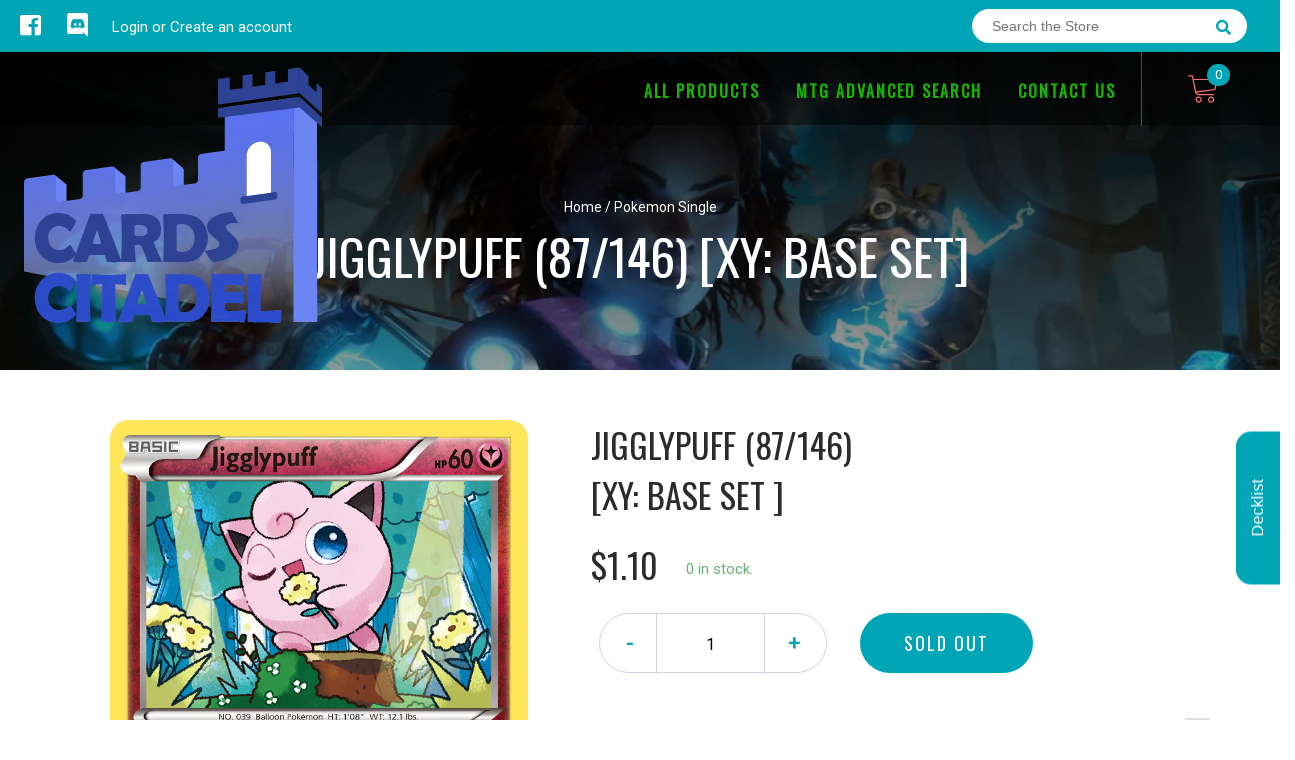

--- FILE ---
content_type: text/html; charset=utf-8
request_url: https://cardscitadel.com/products/jigglypuff-87-146-xy-base-set
body_size: 23572
content:
<!doctype html>
<!--[if IE 8]><html class="no-js lt-ie9" lang="en"> <![endif]-->
<!--[if IE 9 ]><html class="ie9 no-js"> <![endif]-->
<!--[if (gt IE 9)|!(IE)]><!-->
<html class="no-js no-touch bodyScroll">
<!--<![endif]-->

<head>

  <!-- Basic page needs ================================================== -->
  <meta charset="utf-8">
  <meta http-equiv="X-UA-Compatible" content="IE=edge,chrome=1">

  
  <link rel="shortcut icon" href="//cardscitadel.com/cdn/shop/t/2/assets/favicon.png?v=21923378939210938101631520418" type="image/png" />
  

  <!-- Title and description ================================================== -->
  <title>
    Jigglypuff (87/146) [XY: Base Set] &ndash;
    Card Citadel
  </title>

  
  <meta name="description" content="Set: XY: Base Set Type: Fairy Rarity: Common Retreat cost: Colorless">
  

  <!-- Helpers ================================================== -->
  <meta property="og:site_name" content="Card Citadel">
<meta property="og:url" content="https://cardscitadel.com/products/jigglypuff-87-146-xy-base-set">
<meta property="og:title" content="Jigglypuff (87/146) [XY: Base Set]">
<meta property="og:type" content="product">
<meta property="og:description" content="Set: XY: Base Set Type: Fairy Rarity: Common Retreat cost: Colorless"><meta property="og:price:amount" content="0.50">
  <meta property="og:price:currency" content="SGD"><meta property="og:image" content="http://cardscitadel.com/cdn/shop/products/cf0fef4c-bfe2-4ee1-845b-f9959cd85e93_c073619c-5239-4c6f-bc1a-d51aa1edd9c5_1024x1024.png?v=1696329514">
<meta property="og:image:secure_url" content="https://cardscitadel.com/cdn/shop/products/cf0fef4c-bfe2-4ee1-845b-f9959cd85e93_c073619c-5239-4c6f-bc1a-d51aa1edd9c5_1024x1024.png?v=1696329514">

<meta name="twitter:site" content="@">
<meta name="twitter:card" content="summary_large_image">
<meta name="twitter:title" content="Jigglypuff (87/146) [XY: Base Set]">
<meta name="twitter:description" content="Set: XY: Base Set Type: Fairy Rarity: Common Retreat cost: Colorless">
<meta name="twitter:image:width" content="480">
<meta name="twitter:image:height" content="480">
<meta name="twitter:image" content="http://cardscitadel.com/cdn/shop/products/cf0fef4c-bfe2-4ee1-845b-f9959cd85e93_c073619c-5239-4c6f-bc1a-d51aa1edd9c5_1024x1024.png?v=1696329514">

  <link rel="canonical" href="https://cardscitadel.com/products/jigglypuff-87-146-xy-base-set">
  <meta name="viewport" content="width=device-width, initial-scale=1, maximum-scale=1">
  <meta name="theme-color" content="#00a6b6">

  <!-- CSS ================================================== -->
  <link href="//cardscitadel.com/cdn/shop/t/2/assets/owl.carousel.css?v=106302052618315826841624401310" rel="stylesheet" type="text/css" media="all" />
  <link href="//cardscitadel.com/cdn/shop/t/2/assets/lightbox.css?v=120165229416469327061624401314" rel="stylesheet" type="text/css" media="all" />
  <link href="//cardscitadel.com/cdn/shop/t/2/assets/stylesheet.scss.css?v=24916276968410960301659512637" rel="stylesheet" type="text/css" media="all" />
  <link href="//cardscitadel.com/cdn/shop/t/2/assets/customCss.scss.css?v=111603181540343972631624401358" rel="stylesheet" type="text/css" media="all" />
  <link rel="stylesheet" href="https://use.fontawesome.com/releases/v5.8.1/css/all.css"
    integrity="sha384-50oBUHEmvpQ+1lW4y57PTFmhCaXp0ML5d60M1M7uH2+nqUivzIebhndOJK28anvf" crossorigin="anonymous">
  <link rel="stylesheet" href="https://stackpath.bootstrapcdn.com/bootstrap/4.3.1/css/bootstrap.min.css"
    integrity="sha384-ggOyR0iXCbMQv3Xipma34MD+dH/1fQ784/j6cY/iJTQUOhcWr7x9JvoRxT2MZw1T" crossorigin="anonymous">
  <link href="https://fonts.googleapis.com/css?family=Roboto&display=swap" rel="stylesheet">
  <link href="https://fonts.googleapis.com/css?family=Oswald&display=swap" rel="stylesheet">
  <link href="https://cdn.binderpos.com/eventCalendar.css" rel="stylesheet" type="text/css" media="all" />
  <link rel="stylesheet" type="text/css" href="https://cdn.jsdelivr.net/npm/toastify-js/src/toastify.min.css">
  <link href="https://cdnjs.cloudflare.com/ajax/libs/select2/4.0.8/css/select2.min.css" rel="stylesheet" />
  <link href="//cdn.jsdelivr.net/npm/mana-font@latest/css/mana.css" rel="stylesheet" type="text/css" />
  <link href="https://fonts.googleapis.com/css?family=Poppins&display=swap" rel="stylesheet">

  <!-- Header hook for plugins ================================================== -->
  <link href="//cardscitadel.com/cdn/shop/t/2/assets/globopreorder.css?v=136809855533642004691624401329" rel="stylesheet" type="text/css" media="all" />

    <script type="text/javascript">
        var GPOProduct = {
            "product": {
                "id": 6782470815916,
                "variants": {
                    
                        39976124645548 : {
                            "id": 39976124645548,
                            "inventory_management": "shopify",
                            "inventory_policy": "deny",
                            "inventory_quantity": 0
                        }
                        ,
                        39976124678316 : {
                            "id": 39976124678316,
                            "inventory_management": "shopify",
                            "inventory_policy": "deny",
                            "inventory_quantity": 0
                        }
                        ,
                        39976124711084 : {
                            "id": 39976124711084,
                            "inventory_management": "shopify",
                            "inventory_policy": "deny",
                            "inventory_quantity": 0
                        }
                        ,
                        39976124743852 : {
                            "id": 39976124743852,
                            "inventory_management": "shopify",
                            "inventory_policy": "deny",
                            "inventory_quantity": 0
                        }
                        ,
                        39976124776620 : {
                            "id": 39976124776620,
                            "inventory_management": "shopify",
                            "inventory_policy": "deny",
                            "inventory_quantity": 0
                        }
                        ,
                        39976124809388 : {
                            "id": 39976124809388,
                            "inventory_management": "shopify",
                            "inventory_policy": "deny",
                            "inventory_quantity": 0
                        }
                        ,
                        39976124842156 : {
                            "id": 39976124842156,
                            "inventory_management": "shopify",
                            "inventory_policy": "deny",
                            "inventory_quantity": 0
                        }
                        ,
                        39976124874924 : {
                            "id": 39976124874924,
                            "inventory_management": "shopify",
                            "inventory_policy": "deny",
                            "inventory_quantity": 0
                        }
                        ,
                        39976124907692 : {
                            "id": 39976124907692,
                            "inventory_management": "shopify",
                            "inventory_policy": "deny",
                            "inventory_quantity": 0
                        }
                        ,
                        39976124940460 : {
                            "id": 39976124940460,
                            "inventory_management": "shopify",
                            "inventory_policy": "deny",
                            "inventory_quantity": 0
                        }
                        
                },
                "selected_variant":
                    39976124645548
                
            }
        };
    </script>


<script src="//cardscitadel.com/cdn/shop/t/2/assets/globopreorder_params.js?v=134743314696610806101624401286"></script>
<script src="//cardscitadel.com/cdn/shop/t/2/assets/globopreorder.js?v=151090997663000136581624401352" defer="defer"></script>
<script>window.performance && window.performance.mark && window.performance.mark('shopify.content_for_header.start');</script><meta id="shopify-digital-wallet" name="shopify-digital-wallet" content="/57895616684/digital_wallets/dialog">
<link rel="alternate" type="application/json+oembed" href="https://cardscitadel.com/products/jigglypuff-87-146-xy-base-set.oembed">
<script async="async" src="/checkouts/internal/preloads.js?locale=en-SG"></script>
<script id="shopify-features" type="application/json">{"accessToken":"b68bd33b7d819fc110eb25a07988cc8e","betas":["rich-media-storefront-analytics"],"domain":"cardscitadel.com","predictiveSearch":true,"shopId":57895616684,"locale":"en"}</script>
<script>var Shopify = Shopify || {};
Shopify.shop = "card-citadel.myshopify.com";
Shopify.locale = "en";
Shopify.currency = {"active":"SGD","rate":"1.0"};
Shopify.country = "SG";
Shopify.theme = {"name":"BinderPOS Theme v2.0","id":124026192044,"schema_name":null,"schema_version":null,"theme_store_id":null,"role":"main"};
Shopify.theme.handle = "null";
Shopify.theme.style = {"id":null,"handle":null};
Shopify.cdnHost = "cardscitadel.com/cdn";
Shopify.routes = Shopify.routes || {};
Shopify.routes.root = "/";</script>
<script type="module">!function(o){(o.Shopify=o.Shopify||{}).modules=!0}(window);</script>
<script>!function(o){function n(){var o=[];function n(){o.push(Array.prototype.slice.apply(arguments))}return n.q=o,n}var t=o.Shopify=o.Shopify||{};t.loadFeatures=n(),t.autoloadFeatures=n()}(window);</script>
<script id="shop-js-analytics" type="application/json">{"pageType":"product"}</script>
<script defer="defer" async type="module" src="//cardscitadel.com/cdn/shopifycloud/shop-js/modules/v2/client.init-shop-cart-sync_DGjqyID6.en.esm.js"></script>
<script defer="defer" async type="module" src="//cardscitadel.com/cdn/shopifycloud/shop-js/modules/v2/chunk.common_CM5e3XYf.esm.js"></script>
<script type="module">
  await import("//cardscitadel.com/cdn/shopifycloud/shop-js/modules/v2/client.init-shop-cart-sync_DGjqyID6.en.esm.js");
await import("//cardscitadel.com/cdn/shopifycloud/shop-js/modules/v2/chunk.common_CM5e3XYf.esm.js");

  window.Shopify.SignInWithShop?.initShopCartSync?.({"fedCMEnabled":true,"windoidEnabled":true});

</script>
<script>(function() {
  var isLoaded = false;
  function asyncLoad() {
    if (isLoaded) return;
    isLoaded = true;
    var urls = ["https:\/\/app.binderpos.com\/external\/shopify\/storeCredit\/script?shop=card-citadel.myshopify.com","https:\/\/app.binderpos.com\/external\/shopify\/buylist\/script?shop=card-citadel.myshopify.com"];
    for (var i = 0; i < urls.length; i++) {
      var s = document.createElement('script');
      s.type = 'text/javascript';
      s.async = true;
      s.src = urls[i];
      var x = document.getElementsByTagName('script')[0];
      x.parentNode.insertBefore(s, x);
    }
  };
  if(window.attachEvent) {
    window.attachEvent('onload', asyncLoad);
  } else {
    window.addEventListener('load', asyncLoad, false);
  }
})();</script>
<script id="__st">var __st={"a":57895616684,"offset":28800,"reqid":"cfffbb84-e68d-4031-a2ae-ae62f4a7f5dd-1765933204","pageurl":"cardscitadel.com\/products\/jigglypuff-87-146-xy-base-set","u":"8c224bb5d42b","p":"product","rtyp":"product","rid":6782470815916};</script>
<script>window.ShopifyPaypalV4VisibilityTracking = true;</script>
<script id="captcha-bootstrap">!function(){'use strict';const t='contact',e='account',n='new_comment',o=[[t,t],['blogs',n],['comments',n],[t,'customer']],c=[[e,'customer_login'],[e,'guest_login'],[e,'recover_customer_password'],[e,'create_customer']],r=t=>t.map((([t,e])=>`form[action*='/${t}']:not([data-nocaptcha='true']) input[name='form_type'][value='${e}']`)).join(','),a=t=>()=>t?[...document.querySelectorAll(t)].map((t=>t.form)):[];function s(){const t=[...o],e=r(t);return a(e)}const i='password',u='form_key',d=['recaptcha-v3-token','g-recaptcha-response','h-captcha-response',i],f=()=>{try{return window.sessionStorage}catch{return}},m='__shopify_v',_=t=>t.elements[u];function p(t,e,n=!1){try{const o=window.sessionStorage,c=JSON.parse(o.getItem(e)),{data:r}=function(t){const{data:e,action:n}=t;return t[m]||n?{data:e,action:n}:{data:t,action:n}}(c);for(const[e,n]of Object.entries(r))t.elements[e]&&(t.elements[e].value=n);n&&o.removeItem(e)}catch(o){console.error('form repopulation failed',{error:o})}}const l='form_type',E='cptcha';function T(t){t.dataset[E]=!0}const w=window,h=w.document,L='Shopify',v='ce_forms',y='captcha';let A=!1;((t,e)=>{const n=(g='f06e6c50-85a8-45c8-87d0-21a2b65856fe',I='https://cdn.shopify.com/shopifycloud/storefront-forms-hcaptcha/ce_storefront_forms_captcha_hcaptcha.v1.5.2.iife.js',D={infoText:'Protected by hCaptcha',privacyText:'Privacy',termsText:'Terms'},(t,e,n)=>{const o=w[L][v],c=o.bindForm;if(c)return c(t,g,e,D).then(n);var r;o.q.push([[t,g,e,D],n]),r=I,A||(h.body.append(Object.assign(h.createElement('script'),{id:'captcha-provider',async:!0,src:r})),A=!0)});var g,I,D;w[L]=w[L]||{},w[L][v]=w[L][v]||{},w[L][v].q=[],w[L][y]=w[L][y]||{},w[L][y].protect=function(t,e){n(t,void 0,e),T(t)},Object.freeze(w[L][y]),function(t,e,n,w,h,L){const[v,y,A,g]=function(t,e,n){const i=e?o:[],u=t?c:[],d=[...i,...u],f=r(d),m=r(i),_=r(d.filter((([t,e])=>n.includes(e))));return[a(f),a(m),a(_),s()]}(w,h,L),I=t=>{const e=t.target;return e instanceof HTMLFormElement?e:e&&e.form},D=t=>v().includes(t);t.addEventListener('submit',(t=>{const e=I(t);if(!e)return;const n=D(e)&&!e.dataset.hcaptchaBound&&!e.dataset.recaptchaBound,o=_(e),c=g().includes(e)&&(!o||!o.value);(n||c)&&t.preventDefault(),c&&!n&&(function(t){try{if(!f())return;!function(t){const e=f();if(!e)return;const n=_(t);if(!n)return;const o=n.value;o&&e.removeItem(o)}(t);const e=Array.from(Array(32),(()=>Math.random().toString(36)[2])).join('');!function(t,e){_(t)||t.append(Object.assign(document.createElement('input'),{type:'hidden',name:u})),t.elements[u].value=e}(t,e),function(t,e){const n=f();if(!n)return;const o=[...t.querySelectorAll(`input[type='${i}']`)].map((({name:t})=>t)),c=[...d,...o],r={};for(const[a,s]of new FormData(t).entries())c.includes(a)||(r[a]=s);n.setItem(e,JSON.stringify({[m]:1,action:t.action,data:r}))}(t,e)}catch(e){console.error('failed to persist form',e)}}(e),e.submit())}));const S=(t,e)=>{t&&!t.dataset[E]&&(n(t,e.some((e=>e===t))),T(t))};for(const o of['focusin','change'])t.addEventListener(o,(t=>{const e=I(t);D(e)&&S(e,y())}));const B=e.get('form_key'),M=e.get(l),P=B&&M;t.addEventListener('DOMContentLoaded',(()=>{const t=y();if(P)for(const e of t)e.elements[l].value===M&&p(e,B);[...new Set([...A(),...v().filter((t=>'true'===t.dataset.shopifyCaptcha))])].forEach((e=>S(e,t)))}))}(h,new URLSearchParams(w.location.search),n,t,e,['guest_login'])})(!0,!0)}();</script>
<script integrity="sha256-52AcMU7V7pcBOXWImdc/TAGTFKeNjmkeM1Pvks/DTgc=" data-source-attribution="shopify.loadfeatures" defer="defer" src="//cardscitadel.com/cdn/shopifycloud/storefront/assets/storefront/load_feature-81c60534.js" crossorigin="anonymous"></script>
<script data-source-attribution="shopify.dynamic_checkout.dynamic.init">var Shopify=Shopify||{};Shopify.PaymentButton=Shopify.PaymentButton||{isStorefrontPortableWallets:!0,init:function(){window.Shopify.PaymentButton.init=function(){};var t=document.createElement("script");t.src="https://cardscitadel.com/cdn/shopifycloud/portable-wallets/latest/portable-wallets.en.js",t.type="module",document.head.appendChild(t)}};
</script>
<script data-source-attribution="shopify.dynamic_checkout.buyer_consent">
  function portableWalletsHideBuyerConsent(e){var t=document.getElementById("shopify-buyer-consent"),n=document.getElementById("shopify-subscription-policy-button");t&&n&&(t.classList.add("hidden"),t.setAttribute("aria-hidden","true"),n.removeEventListener("click",e))}function portableWalletsShowBuyerConsent(e){var t=document.getElementById("shopify-buyer-consent"),n=document.getElementById("shopify-subscription-policy-button");t&&n&&(t.classList.remove("hidden"),t.removeAttribute("aria-hidden"),n.addEventListener("click",e))}window.Shopify?.PaymentButton&&(window.Shopify.PaymentButton.hideBuyerConsent=portableWalletsHideBuyerConsent,window.Shopify.PaymentButton.showBuyerConsent=portableWalletsShowBuyerConsent);
</script>
<script data-source-attribution="shopify.dynamic_checkout.cart.bootstrap">document.addEventListener("DOMContentLoaded",(function(){function t(){return document.querySelector("shopify-accelerated-checkout-cart, shopify-accelerated-checkout")}if(t())Shopify.PaymentButton.init();else{new MutationObserver((function(e,n){t()&&(Shopify.PaymentButton.init(),n.disconnect())})).observe(document.body,{childList:!0,subtree:!0})}}));
</script>
<link id="shopify-accelerated-checkout-styles" rel="stylesheet" media="screen" href="https://cardscitadel.com/cdn/shopifycloud/portable-wallets/latest/accelerated-checkout-backwards-compat.css" crossorigin="anonymous">
<style id="shopify-accelerated-checkout-cart">
        #shopify-buyer-consent {
  margin-top: 1em;
  display: inline-block;
  width: 100%;
}

#shopify-buyer-consent.hidden {
  display: none;
}

#shopify-subscription-policy-button {
  background: none;
  border: none;
  padding: 0;
  text-decoration: underline;
  font-size: inherit;
  cursor: pointer;
}

#shopify-subscription-policy-button::before {
  box-shadow: none;
}

      </style>
<script id="sections-script" data-sections="product-template" defer="defer" src="//cardscitadel.com/cdn/shop/t/2/compiled_assets/scripts.js?360"></script>
<script>window.performance && window.performance.mark && window.performance.mark('shopify.content_for_header.end');</script>
  <!-- /snippets/oldIE-js.liquid -->


<!--[if lt IE 9]>
<script src="//cdnjs.cloudflare.com/ajax/libs/html5shiv/3.7.2/html5shiv.min.js" type="text/javascript"></script>
<script src="//cardscitadel.com/cdn/shop/t/2/assets/respond.min.js?v=95960403441832019361624401300" type="text/javascript"></script>
<link href="//cardscitadel.com/cdn/shop/t/2/assets/respond-proxy.html" id="respond-proxy" rel="respond-proxy" />
<link href="//cardscitadel.com/search?q=5e6b56f73a79577f1a233296a42445fe" id="respond-redirect" rel="respond-redirect" />
<script src="//cardscitadel.com/search?q=5e6b56f73a79577f1a233296a42445fe" type="text/javascript"></script>
<![endif]-->


  
  <script src="//ajax.googleapis.com/ajax/libs/jquery/1.11.0/jquery.min.js" type="text/javascript"></script>
  <script src="//cardscitadel.com/cdn/shop/t/2/assets/modernizr.min.js?v=170583868966104506851624401319" type="text/javascript"></script>
  <script src="//cardscitadel.com/cdn/shop/t/2/assets/owl.carousel.js?v=56508231244457339441624401281" type="text/javascript"></script>

  <!--   <script src="//cardscitadel.com/cdn/shop/t/2/assets/theme.js?v=21735598837775854091624401304" type="text/javascript"></script> -->

  
  
  <!-- jQuery UI -->
  <!-- Global site tag (gtag.js) - Google Analytics -->
<script async src="https://www.googletagmanager.com/gtag/js?id=UA-152494552-1"></script>
<script>
  window.dataLayer = window.dataLayer || [];
  function gtag(){dataLayer.push(arguments);}
  gtag('js', new Date());

  gtag('config', 'UA-152494552-1');
</script>
<link href="https://monorail-edge.shopifysvc.com" rel="dns-prefetch">
<script>(function(){if ("sendBeacon" in navigator && "performance" in window) {try {var session_token_from_headers = performance.getEntriesByType('navigation')[0].serverTiming.find(x => x.name == '_s').description;} catch {var session_token_from_headers = undefined;}var session_cookie_matches = document.cookie.match(/_shopify_s=([^;]*)/);var session_token_from_cookie = session_cookie_matches && session_cookie_matches.length === 2 ? session_cookie_matches[1] : "";var session_token = session_token_from_headers || session_token_from_cookie || "";function handle_abandonment_event(e) {var entries = performance.getEntries().filter(function(entry) {return /monorail-edge.shopifysvc.com/.test(entry.name);});if (!window.abandonment_tracked && entries.length === 0) {window.abandonment_tracked = true;var currentMs = Date.now();var navigation_start = performance.timing.navigationStart;var payload = {shop_id: 57895616684,url: window.location.href,navigation_start,duration: currentMs - navigation_start,session_token,page_type: "product"};window.navigator.sendBeacon("https://monorail-edge.shopifysvc.com/v1/produce", JSON.stringify({schema_id: "online_store_buyer_site_abandonment/1.1",payload: payload,metadata: {event_created_at_ms: currentMs,event_sent_at_ms: currentMs}}));}}window.addEventListener('pagehide', handle_abandonment_event);}}());</script>
<script id="web-pixels-manager-setup">(function e(e,d,r,n,o){if(void 0===o&&(o={}),!Boolean(null===(a=null===(i=window.Shopify)||void 0===i?void 0:i.analytics)||void 0===a?void 0:a.replayQueue)){var i,a;window.Shopify=window.Shopify||{};var t=window.Shopify;t.analytics=t.analytics||{};var s=t.analytics;s.replayQueue=[],s.publish=function(e,d,r){return s.replayQueue.push([e,d,r]),!0};try{self.performance.mark("wpm:start")}catch(e){}var l=function(){var e={modern:/Edge?\/(1{2}[4-9]|1[2-9]\d|[2-9]\d{2}|\d{4,})\.\d+(\.\d+|)|Firefox\/(1{2}[4-9]|1[2-9]\d|[2-9]\d{2}|\d{4,})\.\d+(\.\d+|)|Chrom(ium|e)\/(9{2}|\d{3,})\.\d+(\.\d+|)|(Maci|X1{2}).+ Version\/(15\.\d+|(1[6-9]|[2-9]\d|\d{3,})\.\d+)([,.]\d+|)( \(\w+\)|)( Mobile\/\w+|) Safari\/|Chrome.+OPR\/(9{2}|\d{3,})\.\d+\.\d+|(CPU[ +]OS|iPhone[ +]OS|CPU[ +]iPhone|CPU IPhone OS|CPU iPad OS)[ +]+(15[._]\d+|(1[6-9]|[2-9]\d|\d{3,})[._]\d+)([._]\d+|)|Android:?[ /-](13[3-9]|1[4-9]\d|[2-9]\d{2}|\d{4,})(\.\d+|)(\.\d+|)|Android.+Firefox\/(13[5-9]|1[4-9]\d|[2-9]\d{2}|\d{4,})\.\d+(\.\d+|)|Android.+Chrom(ium|e)\/(13[3-9]|1[4-9]\d|[2-9]\d{2}|\d{4,})\.\d+(\.\d+|)|SamsungBrowser\/([2-9]\d|\d{3,})\.\d+/,legacy:/Edge?\/(1[6-9]|[2-9]\d|\d{3,})\.\d+(\.\d+|)|Firefox\/(5[4-9]|[6-9]\d|\d{3,})\.\d+(\.\d+|)|Chrom(ium|e)\/(5[1-9]|[6-9]\d|\d{3,})\.\d+(\.\d+|)([\d.]+$|.*Safari\/(?![\d.]+ Edge\/[\d.]+$))|(Maci|X1{2}).+ Version\/(10\.\d+|(1[1-9]|[2-9]\d|\d{3,})\.\d+)([,.]\d+|)( \(\w+\)|)( Mobile\/\w+|) Safari\/|Chrome.+OPR\/(3[89]|[4-9]\d|\d{3,})\.\d+\.\d+|(CPU[ +]OS|iPhone[ +]OS|CPU[ +]iPhone|CPU IPhone OS|CPU iPad OS)[ +]+(10[._]\d+|(1[1-9]|[2-9]\d|\d{3,})[._]\d+)([._]\d+|)|Android:?[ /-](13[3-9]|1[4-9]\d|[2-9]\d{2}|\d{4,})(\.\d+|)(\.\d+|)|Mobile Safari.+OPR\/([89]\d|\d{3,})\.\d+\.\d+|Android.+Firefox\/(13[5-9]|1[4-9]\d|[2-9]\d{2}|\d{4,})\.\d+(\.\d+|)|Android.+Chrom(ium|e)\/(13[3-9]|1[4-9]\d|[2-9]\d{2}|\d{4,})\.\d+(\.\d+|)|Android.+(UC? ?Browser|UCWEB|U3)[ /]?(15\.([5-9]|\d{2,})|(1[6-9]|[2-9]\d|\d{3,})\.\d+)\.\d+|SamsungBrowser\/(5\.\d+|([6-9]|\d{2,})\.\d+)|Android.+MQ{2}Browser\/(14(\.(9|\d{2,})|)|(1[5-9]|[2-9]\d|\d{3,})(\.\d+|))(\.\d+|)|K[Aa][Ii]OS\/(3\.\d+|([4-9]|\d{2,})\.\d+)(\.\d+|)/},d=e.modern,r=e.legacy,n=navigator.userAgent;return n.match(d)?"modern":n.match(r)?"legacy":"unknown"}(),u="modern"===l?"modern":"legacy",c=(null!=n?n:{modern:"",legacy:""})[u],f=function(e){return[e.baseUrl,"/wpm","/b",e.hashVersion,"modern"===e.buildTarget?"m":"l",".js"].join("")}({baseUrl:d,hashVersion:r,buildTarget:u}),m=function(e){var d=e.version,r=e.bundleTarget,n=e.surface,o=e.pageUrl,i=e.monorailEndpoint;return{emit:function(e){var a=e.status,t=e.errorMsg,s=(new Date).getTime(),l=JSON.stringify({metadata:{event_sent_at_ms:s},events:[{schema_id:"web_pixels_manager_load/3.1",payload:{version:d,bundle_target:r,page_url:o,status:a,surface:n,error_msg:t},metadata:{event_created_at_ms:s}}]});if(!i)return console&&console.warn&&console.warn("[Web Pixels Manager] No Monorail endpoint provided, skipping logging."),!1;try{return self.navigator.sendBeacon.bind(self.navigator)(i,l)}catch(e){}var u=new XMLHttpRequest;try{return u.open("POST",i,!0),u.setRequestHeader("Content-Type","text/plain"),u.send(l),!0}catch(e){return console&&console.warn&&console.warn("[Web Pixels Manager] Got an unhandled error while logging to Monorail."),!1}}}}({version:r,bundleTarget:l,surface:e.surface,pageUrl:self.location.href,monorailEndpoint:e.monorailEndpoint});try{o.browserTarget=l,function(e){var d=e.src,r=e.async,n=void 0===r||r,o=e.onload,i=e.onerror,a=e.sri,t=e.scriptDataAttributes,s=void 0===t?{}:t,l=document.createElement("script"),u=document.querySelector("head"),c=document.querySelector("body");if(l.async=n,l.src=d,a&&(l.integrity=a,l.crossOrigin="anonymous"),s)for(var f in s)if(Object.prototype.hasOwnProperty.call(s,f))try{l.dataset[f]=s[f]}catch(e){}if(o&&l.addEventListener("load",o),i&&l.addEventListener("error",i),u)u.appendChild(l);else{if(!c)throw new Error("Did not find a head or body element to append the script");c.appendChild(l)}}({src:f,async:!0,onload:function(){if(!function(){var e,d;return Boolean(null===(d=null===(e=window.Shopify)||void 0===e?void 0:e.analytics)||void 0===d?void 0:d.initialized)}()){var d=window.webPixelsManager.init(e)||void 0;if(d){var r=window.Shopify.analytics;r.replayQueue.forEach((function(e){var r=e[0],n=e[1],o=e[2];d.publishCustomEvent(r,n,o)})),r.replayQueue=[],r.publish=d.publishCustomEvent,r.visitor=d.visitor,r.initialized=!0}}},onerror:function(){return m.emit({status:"failed",errorMsg:"".concat(f," has failed to load")})},sri:function(e){var d=/^sha384-[A-Za-z0-9+/=]+$/;return"string"==typeof e&&d.test(e)}(c)?c:"",scriptDataAttributes:o}),m.emit({status:"loading"})}catch(e){m.emit({status:"failed",errorMsg:(null==e?void 0:e.message)||"Unknown error"})}}})({shopId: 57895616684,storefrontBaseUrl: "https://cardscitadel.com",extensionsBaseUrl: "https://extensions.shopifycdn.com/cdn/shopifycloud/web-pixels-manager",monorailEndpoint: "https://monorail-edge.shopifysvc.com/unstable/produce_batch",surface: "storefront-renderer",enabledBetaFlags: ["2dca8a86"],webPixelsConfigList: [{"id":"shopify-app-pixel","configuration":"{}","eventPayloadVersion":"v1","runtimeContext":"STRICT","scriptVersion":"0450","apiClientId":"shopify-pixel","type":"APP","privacyPurposes":["ANALYTICS","MARKETING"]},{"id":"shopify-custom-pixel","eventPayloadVersion":"v1","runtimeContext":"LAX","scriptVersion":"0450","apiClientId":"shopify-pixel","type":"CUSTOM","privacyPurposes":["ANALYTICS","MARKETING"]}],isMerchantRequest: false,initData: {"shop":{"name":"Card Citadel","paymentSettings":{"currencyCode":"SGD"},"myshopifyDomain":"card-citadel.myshopify.com","countryCode":"SG","storefrontUrl":"https:\/\/cardscitadel.com"},"customer":null,"cart":null,"checkout":null,"productVariants":[{"price":{"amount":1.1,"currencyCode":"SGD"},"product":{"title":"Jigglypuff (87\/146) [XY: Base Set]","vendor":"Pokémon","id":"6782470815916","untranslatedTitle":"Jigglypuff (87\/146) [XY: Base Set]","url":"\/products\/jigglypuff-87-146-xy-base-set","type":"Pokemon Single"},"id":"39976124645548","image":{"src":"\/\/cardscitadel.com\/cdn\/shop\/products\/cf0fef4c-bfe2-4ee1-845b-f9959cd85e93_c073619c-5239-4c6f-bc1a-d51aa1edd9c5.png?v=1696329514"},"sku":"XY1-87-EN-NH-1","title":"Near Mint","untranslatedTitle":"Near Mint"},{"price":{"amount":1.1,"currencyCode":"SGD"},"product":{"title":"Jigglypuff (87\/146) [XY: Base Set]","vendor":"Pokémon","id":"6782470815916","untranslatedTitle":"Jigglypuff (87\/146) [XY: Base Set]","url":"\/products\/jigglypuff-87-146-xy-base-set","type":"Pokemon Single"},"id":"39976124678316","image":{"src":"\/\/cardscitadel.com\/cdn\/shop\/products\/cf0fef4c-bfe2-4ee1-845b-f9959cd85e93_c073619c-5239-4c6f-bc1a-d51aa1edd9c5.png?v=1696329514"},"sku":"XY1-87-EN-NH-2","title":"Lightly Played","untranslatedTitle":"Lightly Played"},{"price":{"amount":0.9,"currencyCode":"SGD"},"product":{"title":"Jigglypuff (87\/146) [XY: Base Set]","vendor":"Pokémon","id":"6782470815916","untranslatedTitle":"Jigglypuff (87\/146) [XY: Base Set]","url":"\/products\/jigglypuff-87-146-xy-base-set","type":"Pokemon Single"},"id":"39976124711084","image":{"src":"\/\/cardscitadel.com\/cdn\/shop\/products\/cf0fef4c-bfe2-4ee1-845b-f9959cd85e93_c073619c-5239-4c6f-bc1a-d51aa1edd9c5.png?v=1696329514"},"sku":"XY1-87-EN-NH-3","title":"Moderately Played","untranslatedTitle":"Moderately Played"},{"price":{"amount":0.7,"currencyCode":"SGD"},"product":{"title":"Jigglypuff (87\/146) [XY: Base Set]","vendor":"Pokémon","id":"6782470815916","untranslatedTitle":"Jigglypuff (87\/146) [XY: Base Set]","url":"\/products\/jigglypuff-87-146-xy-base-set","type":"Pokemon Single"},"id":"39976124743852","image":{"src":"\/\/cardscitadel.com\/cdn\/shop\/products\/cf0fef4c-bfe2-4ee1-845b-f9959cd85e93_c073619c-5239-4c6f-bc1a-d51aa1edd9c5.png?v=1696329514"},"sku":"XY1-87-EN-NH-4","title":"Heavily Played","untranslatedTitle":"Heavily Played"},{"price":{"amount":0.5,"currencyCode":"SGD"},"product":{"title":"Jigglypuff (87\/146) [XY: Base Set]","vendor":"Pokémon","id":"6782470815916","untranslatedTitle":"Jigglypuff (87\/146) [XY: Base Set]","url":"\/products\/jigglypuff-87-146-xy-base-set","type":"Pokemon Single"},"id":"39976124776620","image":{"src":"\/\/cardscitadel.com\/cdn\/shop\/products\/cf0fef4c-bfe2-4ee1-845b-f9959cd85e93_c073619c-5239-4c6f-bc1a-d51aa1edd9c5.png?v=1696329514"},"sku":"XY1-87-EN-NH-5","title":"Damaged","untranslatedTitle":"Damaged"},{"price":{"amount":546.6,"currencyCode":"SGD"},"product":{"title":"Jigglypuff (87\/146) [XY: Base Set]","vendor":"Pokémon","id":"6782470815916","untranslatedTitle":"Jigglypuff (87\/146) [XY: Base Set]","url":"\/products\/jigglypuff-87-146-xy-base-set","type":"Pokemon Single"},"id":"39976124809388","image":{"src":"\/\/cardscitadel.com\/cdn\/shop\/products\/cf0fef4c-bfe2-4ee1-845b-f9959cd85e93_c073619c-5239-4c6f-bc1a-d51aa1edd9c5.png?v=1696329514"},"sku":"XY1-87-EN-RH-1","title":"Near Mint Reverse Holofoil","untranslatedTitle":"Near Mint Reverse Holofoil"},{"price":{"amount":519.3,"currencyCode":"SGD"},"product":{"title":"Jigglypuff (87\/146) [XY: Base Set]","vendor":"Pokémon","id":"6782470815916","untranslatedTitle":"Jigglypuff (87\/146) [XY: Base Set]","url":"\/products\/jigglypuff-87-146-xy-base-set","type":"Pokemon Single"},"id":"39976124842156","image":{"src":"\/\/cardscitadel.com\/cdn\/shop\/products\/cf0fef4c-bfe2-4ee1-845b-f9959cd85e93_c073619c-5239-4c6f-bc1a-d51aa1edd9c5.png?v=1696329514"},"sku":"XY1-87-EN-RH-2","title":"Lightly Played Reverse Holofoil","untranslatedTitle":"Lightly Played Reverse Holofoil"},{"price":{"amount":437.3,"currencyCode":"SGD"},"product":{"title":"Jigglypuff (87\/146) [XY: Base Set]","vendor":"Pokémon","id":"6782470815916","untranslatedTitle":"Jigglypuff (87\/146) [XY: Base Set]","url":"\/products\/jigglypuff-87-146-xy-base-set","type":"Pokemon Single"},"id":"39976124874924","image":{"src":"\/\/cardscitadel.com\/cdn\/shop\/products\/cf0fef4c-bfe2-4ee1-845b-f9959cd85e93_c073619c-5239-4c6f-bc1a-d51aa1edd9c5.png?v=1696329514"},"sku":"XY1-87-EN-RH-3","title":"Moderately Played Reverse Holofoil","untranslatedTitle":"Moderately Played Reverse Holofoil"},{"price":{"amount":328.0,"currencyCode":"SGD"},"product":{"title":"Jigglypuff (87\/146) [XY: Base Set]","vendor":"Pokémon","id":"6782470815916","untranslatedTitle":"Jigglypuff (87\/146) [XY: Base Set]","url":"\/products\/jigglypuff-87-146-xy-base-set","type":"Pokemon Single"},"id":"39976124907692","image":{"src":"\/\/cardscitadel.com\/cdn\/shop\/products\/cf0fef4c-bfe2-4ee1-845b-f9959cd85e93_c073619c-5239-4c6f-bc1a-d51aa1edd9c5.png?v=1696329514"},"sku":"XY1-87-EN-RH-4","title":"Heavily Played Reverse Holofoil","untranslatedTitle":"Heavily Played Reverse Holofoil"},{"price":{"amount":218.7,"currencyCode":"SGD"},"product":{"title":"Jigglypuff (87\/146) [XY: Base Set]","vendor":"Pokémon","id":"6782470815916","untranslatedTitle":"Jigglypuff (87\/146) [XY: Base Set]","url":"\/products\/jigglypuff-87-146-xy-base-set","type":"Pokemon Single"},"id":"39976124940460","image":{"src":"\/\/cardscitadel.com\/cdn\/shop\/products\/cf0fef4c-bfe2-4ee1-845b-f9959cd85e93_c073619c-5239-4c6f-bc1a-d51aa1edd9c5.png?v=1696329514"},"sku":"XY1-87-EN-RH-5","title":"Damaged Reverse Holofoil","untranslatedTitle":"Damaged Reverse Holofoil"}],"purchasingCompany":null},},"https://cardscitadel.com/cdn","ae1676cfwd2530674p4253c800m34e853cb",{"modern":"","legacy":""},{"shopId":"57895616684","storefrontBaseUrl":"https:\/\/cardscitadel.com","extensionBaseUrl":"https:\/\/extensions.shopifycdn.com\/cdn\/shopifycloud\/web-pixels-manager","surface":"storefront-renderer","enabledBetaFlags":"[\"2dca8a86\"]","isMerchantRequest":"false","hashVersion":"ae1676cfwd2530674p4253c800m34e853cb","publish":"custom","events":"[[\"page_viewed\",{}],[\"product_viewed\",{\"productVariant\":{\"price\":{\"amount\":1.1,\"currencyCode\":\"SGD\"},\"product\":{\"title\":\"Jigglypuff (87\/146) [XY: Base Set]\",\"vendor\":\"Pokémon\",\"id\":\"6782470815916\",\"untranslatedTitle\":\"Jigglypuff (87\/146) [XY: Base Set]\",\"url\":\"\/products\/jigglypuff-87-146-xy-base-set\",\"type\":\"Pokemon Single\"},\"id\":\"39976124645548\",\"image\":{\"src\":\"\/\/cardscitadel.com\/cdn\/shop\/products\/cf0fef4c-bfe2-4ee1-845b-f9959cd85e93_c073619c-5239-4c6f-bc1a-d51aa1edd9c5.png?v=1696329514\"},\"sku\":\"XY1-87-EN-NH-1\",\"title\":\"Near Mint\",\"untranslatedTitle\":\"Near Mint\"}}]]"});</script><script>
  window.ShopifyAnalytics = window.ShopifyAnalytics || {};
  window.ShopifyAnalytics.meta = window.ShopifyAnalytics.meta || {};
  window.ShopifyAnalytics.meta.currency = 'SGD';
  var meta = {"product":{"id":6782470815916,"gid":"gid:\/\/shopify\/Product\/6782470815916","vendor":"Pokémon","type":"Pokemon Single","variants":[{"id":39976124645548,"price":110,"name":"Jigglypuff (87\/146) [XY: Base Set] - Near Mint","public_title":"Near Mint","sku":"XY1-87-EN-NH-1"},{"id":39976124678316,"price":110,"name":"Jigglypuff (87\/146) [XY: Base Set] - Lightly Played","public_title":"Lightly Played","sku":"XY1-87-EN-NH-2"},{"id":39976124711084,"price":90,"name":"Jigglypuff (87\/146) [XY: Base Set] - Moderately Played","public_title":"Moderately Played","sku":"XY1-87-EN-NH-3"},{"id":39976124743852,"price":70,"name":"Jigglypuff (87\/146) [XY: Base Set] - Heavily Played","public_title":"Heavily Played","sku":"XY1-87-EN-NH-4"},{"id":39976124776620,"price":50,"name":"Jigglypuff (87\/146) [XY: Base Set] - Damaged","public_title":"Damaged","sku":"XY1-87-EN-NH-5"},{"id":39976124809388,"price":54660,"name":"Jigglypuff (87\/146) [XY: Base Set] - Near Mint Reverse Holofoil","public_title":"Near Mint Reverse Holofoil","sku":"XY1-87-EN-RH-1"},{"id":39976124842156,"price":51930,"name":"Jigglypuff (87\/146) [XY: Base Set] - Lightly Played Reverse Holofoil","public_title":"Lightly Played Reverse Holofoil","sku":"XY1-87-EN-RH-2"},{"id":39976124874924,"price":43730,"name":"Jigglypuff (87\/146) [XY: Base Set] - Moderately Played Reverse Holofoil","public_title":"Moderately Played Reverse Holofoil","sku":"XY1-87-EN-RH-3"},{"id":39976124907692,"price":32800,"name":"Jigglypuff (87\/146) [XY: Base Set] - Heavily Played Reverse Holofoil","public_title":"Heavily Played Reverse Holofoil","sku":"XY1-87-EN-RH-4"},{"id":39976124940460,"price":21870,"name":"Jigglypuff (87\/146) [XY: Base Set] - Damaged Reverse Holofoil","public_title":"Damaged Reverse Holofoil","sku":"XY1-87-EN-RH-5"}],"remote":false},"page":{"pageType":"product","resourceType":"product","resourceId":6782470815916}};
  for (var attr in meta) {
    window.ShopifyAnalytics.meta[attr] = meta[attr];
  }
</script>
<script class="analytics">
  (function () {
    var customDocumentWrite = function(content) {
      var jquery = null;

      if (window.jQuery) {
        jquery = window.jQuery;
      } else if (window.Checkout && window.Checkout.$) {
        jquery = window.Checkout.$;
      }

      if (jquery) {
        jquery('body').append(content);
      }
    };

    var hasLoggedConversion = function(token) {
      if (token) {
        return document.cookie.indexOf('loggedConversion=' + token) !== -1;
      }
      return false;
    }

    var setCookieIfConversion = function(token) {
      if (token) {
        var twoMonthsFromNow = new Date(Date.now());
        twoMonthsFromNow.setMonth(twoMonthsFromNow.getMonth() + 2);

        document.cookie = 'loggedConversion=' + token + '; expires=' + twoMonthsFromNow;
      }
    }

    var trekkie = window.ShopifyAnalytics.lib = window.trekkie = window.trekkie || [];
    if (trekkie.integrations) {
      return;
    }
    trekkie.methods = [
      'identify',
      'page',
      'ready',
      'track',
      'trackForm',
      'trackLink'
    ];
    trekkie.factory = function(method) {
      return function() {
        var args = Array.prototype.slice.call(arguments);
        args.unshift(method);
        trekkie.push(args);
        return trekkie;
      };
    };
    for (var i = 0; i < trekkie.methods.length; i++) {
      var key = trekkie.methods[i];
      trekkie[key] = trekkie.factory(key);
    }
    trekkie.load = function(config) {
      trekkie.config = config || {};
      trekkie.config.initialDocumentCookie = document.cookie;
      var first = document.getElementsByTagName('script')[0];
      var script = document.createElement('script');
      script.type = 'text/javascript';
      script.onerror = function(e) {
        var scriptFallback = document.createElement('script');
        scriptFallback.type = 'text/javascript';
        scriptFallback.onerror = function(error) {
                var Monorail = {
      produce: function produce(monorailDomain, schemaId, payload) {
        var currentMs = new Date().getTime();
        var event = {
          schema_id: schemaId,
          payload: payload,
          metadata: {
            event_created_at_ms: currentMs,
            event_sent_at_ms: currentMs
          }
        };
        return Monorail.sendRequest("https://" + monorailDomain + "/v1/produce", JSON.stringify(event));
      },
      sendRequest: function sendRequest(endpointUrl, payload) {
        // Try the sendBeacon API
        if (window && window.navigator && typeof window.navigator.sendBeacon === 'function' && typeof window.Blob === 'function' && !Monorail.isIos12()) {
          var blobData = new window.Blob([payload], {
            type: 'text/plain'
          });

          if (window.navigator.sendBeacon(endpointUrl, blobData)) {
            return true;
          } // sendBeacon was not successful

        } // XHR beacon

        var xhr = new XMLHttpRequest();

        try {
          xhr.open('POST', endpointUrl);
          xhr.setRequestHeader('Content-Type', 'text/plain');
          xhr.send(payload);
        } catch (e) {
          console.log(e);
        }

        return false;
      },
      isIos12: function isIos12() {
        return window.navigator.userAgent.lastIndexOf('iPhone; CPU iPhone OS 12_') !== -1 || window.navigator.userAgent.lastIndexOf('iPad; CPU OS 12_') !== -1;
      }
    };
    Monorail.produce('monorail-edge.shopifysvc.com',
      'trekkie_storefront_load_errors/1.1',
      {shop_id: 57895616684,
      theme_id: 124026192044,
      app_name: "storefront",
      context_url: window.location.href,
      source_url: "//cardscitadel.com/cdn/s/trekkie.storefront.23b90327a0b2c94129db92772d2925a9b88e09c5.min.js"});

        };
        scriptFallback.async = true;
        scriptFallback.src = '//cardscitadel.com/cdn/s/trekkie.storefront.23b90327a0b2c94129db92772d2925a9b88e09c5.min.js';
        first.parentNode.insertBefore(scriptFallback, first);
      };
      script.async = true;
      script.src = '//cardscitadel.com/cdn/s/trekkie.storefront.23b90327a0b2c94129db92772d2925a9b88e09c5.min.js';
      first.parentNode.insertBefore(script, first);
    };
    trekkie.load(
      {"Trekkie":{"appName":"storefront","development":false,"defaultAttributes":{"shopId":57895616684,"isMerchantRequest":null,"themeId":124026192044,"themeCityHash":"8290571040523905299","contentLanguage":"en","currency":"SGD","eventMetadataId":"f1ebab98-5810-44f6-820b-020db2f43b14"},"isServerSideCookieWritingEnabled":true,"monorailRegion":"shop_domain","enabledBetaFlags":["65f19447"]},"Session Attribution":{},"S2S":{"facebookCapiEnabled":false,"source":"trekkie-storefront-renderer","apiClientId":580111}}
    );

    var loaded = false;
    trekkie.ready(function() {
      if (loaded) return;
      loaded = true;

      window.ShopifyAnalytics.lib = window.trekkie;

      var originalDocumentWrite = document.write;
      document.write = customDocumentWrite;
      try { window.ShopifyAnalytics.merchantGoogleAnalytics.call(this); } catch(error) {};
      document.write = originalDocumentWrite;

      window.ShopifyAnalytics.lib.page(null,{"pageType":"product","resourceType":"product","resourceId":6782470815916,"shopifyEmitted":true});

      var match = window.location.pathname.match(/checkouts\/(.+)\/(thank_you|post_purchase)/)
      var token = match? match[1]: undefined;
      if (!hasLoggedConversion(token)) {
        setCookieIfConversion(token);
        window.ShopifyAnalytics.lib.track("Viewed Product",{"currency":"SGD","variantId":39976124645548,"productId":6782470815916,"productGid":"gid:\/\/shopify\/Product\/6782470815916","name":"Jigglypuff (87\/146) [XY: Base Set] - Near Mint","price":"1.10","sku":"XY1-87-EN-NH-1","brand":"Pokémon","variant":"Near Mint","category":"Pokemon Single","nonInteraction":true,"remote":false},undefined,undefined,{"shopifyEmitted":true});
      window.ShopifyAnalytics.lib.track("monorail:\/\/trekkie_storefront_viewed_product\/1.1",{"currency":"SGD","variantId":39976124645548,"productId":6782470815916,"productGid":"gid:\/\/shopify\/Product\/6782470815916","name":"Jigglypuff (87\/146) [XY: Base Set] - Near Mint","price":"1.10","sku":"XY1-87-EN-NH-1","brand":"Pokémon","variant":"Near Mint","category":"Pokemon Single","nonInteraction":true,"remote":false,"referer":"https:\/\/cardscitadel.com\/products\/jigglypuff-87-146-xy-base-set"});
      }
    });


        var eventsListenerScript = document.createElement('script');
        eventsListenerScript.async = true;
        eventsListenerScript.src = "//cardscitadel.com/cdn/shopifycloud/storefront/assets/shop_events_listener-3da45d37.js";
        document.getElementsByTagName('head')[0].appendChild(eventsListenerScript);

})();</script>
<script
  defer
  src="https://cardscitadel.com/cdn/shopifycloud/perf-kit/shopify-perf-kit-2.1.2.min.js"
  data-application="storefront-renderer"
  data-shop-id="57895616684"
  data-render-region="gcp-us-central1"
  data-page-type="product"
  data-theme-instance-id="124026192044"
  data-theme-name=""
  data-theme-version=""
  data-monorail-region="shop_domain"
  data-resource-timing-sampling-rate="10"
  data-shs="true"
  data-shs-beacon="true"
  data-shs-export-with-fetch="true"
  data-shs-logs-sample-rate="1"
  data-shs-beacon-endpoint="https://cardscitadel.com/api/collect"
></script>
</head>



<body id="jigglypuff-87-146-xy-base-set"
  class="template-product">
  <input hidden class="primaryColour" value="#00a6b6">
  <input hidden class="primaryDomain" value="card-citadel.myshopify.com">
  <input hidden class="currencyFormatter" value="${{amount}}">
  <input hidden class="primaryCurrency" value="$0.00">
  <input hidden class="customerId" value="">
  <input hidden class="pageURL" value="product">
  <input hidden class="productType" value="Pokemon Single">
  <input hidden class="pageHandle" value="jigglypuff-87-146-xy-base-set">
  <input hidden class="iso" value="SGD">
  <div id="PageContainer">
    <div id="shopify-section-header" class="shopify-section">





<div data-section-id="header" data-section-type="header-section">
    <header class="hidden-xs hidden-sm hidden-md" id="main">
        <div class="topBar">
            <div class="leftItems">
                <div class="socialIcons">


  <a target="_blank" href="https://facebook.com/singaporelocalshop">
    <i class="fab fa-facebook-square"></i>
  </a>

















  <a target="_blank" href="https://discord.gg/pywZ74WhGg">
    <i class="fab fa-discord"></i>
  </a>

</div>


                
                    <p class="login">
                        <a href="/account/login">Login
                                                                                                                                                                                                                                                                                                                                                                                                                                                                                                                                                                                                                                                                                                                                                                                                                                                                                                                                                                                                                                                                                                                                                                                                                                                                                                                                                                                                                                                                                                                                                                                                                                                                                                                                                                                                                                                                                                                                                                                                                                                                                                                                                                                                                                                                                                                                                                                                                                                                                                                                                                                                                                    or Create an
                                                                                                                                                                                                                                                                                                                                                                                                                                                                                                                                                                                                                                                                                                                                                                                                                                                                                                                                                                                                                                                                                                                                                                                                                                                                                                                                                                                                                                                                                                                                                                                                                                                                                                                                                                                                                                                                                                                                                                                                                                                                                                                                                                                                                                                                                                                                                                                                                                                                                                                                                                                                                                    account</a>
                    </p>
                
                <span class="accountMenu noCustomer">
                    <a class="mobileCartIcon hidden" href="/cart">
                        <i class="fas fa-shopping-cart"></i>
                        <span>0
                        </span>
                    </a>
                </span>
            </div>
            <div class="rightItems">
                
                <div class="row searchBar">
                    <form action="/search" id="searchForm" method="get" role="search">
                        <label>
                            <input autocomplete="off" type="search" name="q" placeholder="Search the Store" class="input-group-field" aria-label="Search all products">
                            <i class="fas fa-search"></i>
                        </label>
                    </form>
                    <div class="searchResults hide">
                        <div class="headerSearch">PRODUCTS
                            <img style="opacity: 0; transition: all 0.2s" src="//cardscitadel.com/cdn/shop/t/2/assets/loaders.gif?v=66550052749047757211624401320"></div>
                        <div class="searchLine"></div>
                        <div class="stringSearch">Search for
                            <a></a>
                        </div>
                    </div>
                </div>
            </div>
        </div>
        <div class="header">
            <div class="logo">
                
                        <div class="site-header-logo" itemscope itemtype="http://schema.org/Organization">
                        
                        
                            <a href="/" itemprop="url">
                                <img style="max-width: 321px" src="//cardscitadel.com/cdn/shop/files/Citadel_Logo-1_321x.png?v=1630668333" alt="Card Citadel | Singapore" itemprop="logo">
                            </a>
                        
                        
                    </div>
                
            </div>
            <div class="menu">
                <ul class="nav-bar">
                    
                        

    <li class="nav-item">
        <a class="menuItem" href="/collections">
            <span>All Products</span>
        </a>
    </li>

                    
                        

    <li class="nav-item">
        <a class="menuItem" href="/pages/mtg-advanced-search-1">
            <span>MTG Advanced Search</span>
        </a>
    </li>

                    
                        

    <li class="nav-item">
        <a class="menuItem" href="/pages/mtg-advanced-search">
            <span>Contact Us</span>
        </a>
    </li>

                    
                </ul>
            </div>
            <div class="mobile-menu hidden">
                <i class="fas fa-bars active" id="ham"></i>
                <nav class="nav-drill">
                    <ul class="nav-items nav-level-1">
                        <li class="nav-item-mob accountMenu">
                            
                                <a href="/account/login">
                                    <i class="fas fa-user-alt"></i>
                                    Login / Register</a>
                            
                        </li>
                        
                            

<li class="nav-item-mob">
        <a class="nav-link" href="/collections">
            All Products
        </a>
</li>



                        
                            

<li class="nav-item-mob">
        <a class="nav-link" href="/pages/mtg-advanced-search-1">
            MTG Advanced Search
        </a>
</li>



                        
                            

<li class="nav-item-mob">
        <a class="nav-link" href="/pages/mtg-advanced-search">
            Contact Us
        </a>
</li>



                        
                    </ul>
                </nav>
            </div>
            <a class="cartIcon" href="/cart">
                <div class="cart-overview">
                    <svg id="Capa_1" version="1.1" viewbox="0 0 512 512" x="0px" xml:space="preserve" xmlns:xlink="http://www.w3.org/1999/xlink" xmlns="http://www.w3.org/2000/svg" y="0px">
                        <g>
                            <g>
                                <path d="M509.867,89.6c-2.133-2.133-4.267-4.267-8.533-4.267H96L85.333,29.867c0-4.267-6.4-8.533-10.667-8.533h-64
                                                                                                                                                                                                                                                                                                                                                                                                                                                                                                                                                                                                                                                                                                                                                                                                                                                                                                                                                                                                                                                                                                                                                                                                                                                                                                                                                                                                                                                                                                                                                                                                                                                                                                                                                                                                                                                                                                                                                                                                                                                                                                                                                                                                                                                                                                                                                                                                                                                                                                                                                                                                                                                                                                                                                                                                                                                                                                                                                                                                                  C4.267,21.333,0,25.6,0,32c0,6.4,4.267,10.667,10.667,10.667h55.467l51.2,260.267c6.4,34.133,38.4,59.733,72.533,59.733H435.2
                                                                                                                                                                                                                                                                                                                                                                                                                                                                                                                                                                                                                                                                                                                                                                                                                                                                                                                                                                                                                                                                                                                                                                                                                                                                                                                                                                                                                                                                                                                                                                                                                                                                                                                                                                                                                                                                                                                                                                                                                                                                                                                                                                                                                                                                                                                                                                                                                                                                                                                                                                                                                                                                                                                                                                                                                                                                                                                                                                                                                  c6.4,0,10.667-4.267,10.667-10.667c0-6.4-4.267-10.667-10.667-10.667H192c-17.067,0-34.133-8.533-42.667-23.467L460.8,275.2
                                                                                                                                                                                                                                                                                                                                                                                                                                                                                                                                                                                                                                                                                                                                                                                                                                                                                                                                                                                                                                                                                                                                                                                                                                                                                                                                                                                                                                                                                                                                                                                                                                                                                                                                                                                                                                                                                                                                                                                                                                                                                                                                                                                                                                                                                                                                                                                                                                                                                                                                                                                                                                                                                                                                                                                                                                                                                                                                                                                                                  c4.267,0,8.533-4.267,8.533-8.533L512,96C512,96,512,91.733,509.867,89.6z M450.133,256l-311.467,40.533l-38.4-192H486.4
                                                                                                                                                                                                                                                                                                                                                                                                                                                                                                                                                                                                                                                                                                                                                                                                                                                                                                                                                                                                                                                                                                                                                                                                                                                                                                                                                                                                                                                                                                                                                                                                                                                                                                                                                                                                                                                                                                                                                                                                                                                                                                                                                                                                                                                                                                                                                                                                                                                                                                                                                                                                                                                                                                                                                                                                                                                                                                                                                                                                                L450.133,256z"/>
                            </g>
                        </g>
                        <g>
                            <g>
                                <path d="M181.333,384C151.467,384,128,407.467,128,437.333c0,29.867,23.467,53.333,53.333,53.333
                                                                                                                                                                                                                                                                                                                                                                                                                                                                                                                                                                                                                                                                                                                                                                                                                                                                                                                                                                                                                                                                                                                                                                                                                                                                                                                                                                                                                                                                                                                                                                                                                                                                                                                                                                                                                                                                                                                                                                                                                                                                                                                                                                                                                                                                                                                                                                                                                                                                                                                                                                                                                                                                                                                                                                                                                                                                                                                                                                                                                c29.867,0,53.333-23.467,53.333-53.333C234.667,407.467,211.2,384,181.333,384z M181.333,469.333c-17.067,0-32-14.934-32-32
                                                                                                                                                                                                                                                                                                                                                                                                                                                                                                                                                                                                                                                                                                                                                                                                                                                                                                                                                                                                                                                                                                                                                                                                                                                                                                                                                                                                                                                                                                                                                                                                                                                                                                                                                                                                                                                                                                                                                                                                                                                                                                                                                                                                                                                                                                                                                                                                                                                                                                                                                                                                                                                                                                                                                                                                                                                                                                                                                                                                                s14.933-32,32-32c17.067,0,32,14.934,32,32S198.4,469.333,181.333,469.333z"/>
                            </g>
                        </g>
                        <g>
                            <g>
                                <path d="M394.667,384c-29.867,0-53.333,23.467-53.333,53.333c0,29.867,23.467,53.333,53.333,53.333
                                                                                                                                                                                                                                                                                                                                                                                                                                                                                                                                                                                                                                                                                                                                                                                                                                                                                                                                                                                                                                                                                                                                                                                                                                                                                                                                                                                                                                                                                                                                                                                                                                                                                                                                                                                                                                                                                                                                                                                                                                                                                                                                                                                                                                                                                                                                                                                                                                                                                                                                                                                                                                                                                                                                                                                                                                                                                                                                                                                                                c29.867,0,53.333-23.467,53.333-53.333C448,407.467,424.533,384,394.667,384z M394.667,469.333c-17.067,0-32-14.934-32-32
                                                                                                                                                                                                                                                                                                                                                                                                                                                                                                                                                                                                                                                                                                                                                                                                                                                                                                                                                                                                                                                                                                                                                                                                                                                                                                                                                                                                                                                                                                                                                                                                                                                                                                                                                                                                                                                                                                                                                                                                                                                                                                                                                                                                                                                                                                                                                                                                                                                                                                                                                                                                                                                                                                                                                                                                                                                                                                                                                                                                                s14.933-32,32-32c17.067,0,32,14.934,32,32S411.733,469.333,394.667,469.333z"/>
                            </g>
                        </g>
                        <g></g>
                        <g></g>
                        <g></g>
                        <g></g>
                        <g></g>
                        <g></g>
                        <g></g>
                        <g></g>
                        <g></g>
                        <g></g>
                        <g></g>
                        <g></g>
                        <g></g>
                        <g></g>
                        <g></g>
                    </svg>
                    <span>0</span>
                </div>
            </a>
            
        </div>
    </header>
</div>

<script>
  document.addEventListener("DOMContentLoaded", function () {
    var navItems = document.querySelectorAll(".nav-item.dropdown");
    navItems.forEach(function (item) {
      item.addEventListener("mouseover", function () {
        item.classList.add('show');
        item.setAttribute("expanded", true);
        var menuItemContainer = item.querySelector(".dropdown-menu");
        menuItemContainer.classList.add("show");
        menuItemContainer.style = "position: absolute; transform: translate3d(0px, 73px, 0px); top: 0px; left: 0px; will-change: transform;";
        setupSubmenuItems(menuItemContainer);
      });
      item.addEventListener("mouseleave", function () {
        item.classList.remove('show');
        item.setAttribute("expanded", false);
        var menuItemContainer = item.querySelector(".dropdown-menu");
        menuItemContainer.classList.remove("show");
      })
    })
  });

  function setupSubmenuItems(parentElement) {
    var dropdownItems = parentElement.querySelectorAll(".dropdown");
    dropdownItems.forEach(function (item) {
      item.addEventListener("mouseover", function () {
        var menuItemContainer = item.querySelector(".dropdown-menu");
        menuItemContainer.classList.add("show");
        setupSubmenuItems(menuItemContainer);
      });
      item.addEventListener("mouseleave", function () {
        var menuItemContainer = item.querySelector(".dropdown-menu");
        menuItemContainer.classList.remove("show");
      })
    });
  }

  $('#searchForm').submit(function() {
    var searchInput = document.querySelector('#searchForm input')
    var terms = searchInput.value;
    searchInput.value = "*" + terms + "*";
    return true; // return false to cancel form action
})
</script>




<style>
    #shopify-section-header #main .header .menu .nav-bar .nav-item .dropdown-menu.show {
        background: rgba(0, 0, 0, 0.5)!important;
    }
    #shopify-section-header #main .header {
        background: rgba(0, 0, 0, 0.5);
    }
    #shopify-section-header #main .header .menu .nav-bar .nav-item {
        font-size: 16px;
    }
    .dropdown-menu {
        font-size: 16px !important;
    }
</style></div>
    
    <!-- /snippets/breadcrumb.liquid -->

<div class="sub-nav hidden-xs hidden-sm hidden-md shopify-section" style="background: linear-gradient(180deg, #020202 0%, rgba(29, 32, 40, 0) 163.33%), url(//cardscitadel.com/cdn/shop/t/2/assets/breadcrumb.png?v=31590980174084048041624401357)">
  <div class="container">
    <div class="row">
      <nav class="breadcrumb col-lg-12" role="navigation" aria-label="breadcrumbs">

        <a href="/" title="Back to the home page">Home</a>

        

        <span aria-hidden="true">/</span>
        <span class="sub-nav-span">Pokemon Single</span>
        <span class="collectionTitle">Jigglypuff (87/146) [XY: Base Set]</span>

        
      </nav>
    </div>
  </div>
</div>



    
    
    <div class="container">
      <div class="row">
        

<div id="shopify-section-product-template" class="shopify-section product-template-section"><input id="oversell" hidden value="deny" />
<input id="tracker" hidden value="shopify" />
<div id="ProductSection" data-section-id="product-template" data-section-type="product-template"  data-zoomEnabled="true" data-related-enabled="" data-social-sharing="" data-show-compare-at-price="true" data-stock="" data-incoming-transfer="">
  <div itemscope itemtype="http://schema.org/Product">
    <input hidden id="cardName" value="Jigglypuff (87/146) [XY: Base Set]"/>
    <meta itemprop="url" content="https://cardscitadel.com/products/jigglypuff-87-146-xy-base-set">
    <meta itemprop="image" content="//cardscitadel.com/cdn/shop/products/cf0fef4c-bfe2-4ee1-845b-f9959cd85e93_c073619c-5239-4c6f-bc1a-d51aa1edd9c5_grande.png?v=1696329514">
	
    
    
    <div id="product">
      <div class="col-xs-12 product">
        <div class="row">
          <div class="col-xs-12 col-sm-5">
            <div class="gallery">
              <ul class="owl-slider" id="sync1">
                
                
                
                <li class="item" >
                  <img data-swatch-num="0" class="img-responsive" src="//cardscitadel.com/cdn/shop/products/cf0fef4c-bfe2-4ee1-845b-f9959cd85e93_c073619c-5239-4c6f-bc1a-d51aa1edd9c5.png?v=1696329514" alt="Jigglypuff (87/146) [XY: Base Set] | Card Citadel" id="ProductPhotoImg">
                </li>
                    
                
              </ul>
              <ul id="sync2" class="owl-carousel thumbnails-wrapper">
                
              </ul>
            </div>
             
              <div class="product-share">
                



<!-- /snippets/social-sharing.liquid -->


  
  <a target="_blank" href="//www.facebook.com/sharer.php?u=https://cardscitadel.com/products/jigglypuff-87-146-xy-base-set" >
    <i class="fab fa-facebook-f"></i>
    <span class="visually-hidden">Translation missing: en.general.social.alt_text.share_on_facebook</span>
  </a>
  

  
  <a target="_blank" href="//twitter.com/share?text=Jigglypuff%20(87/146)%20[XY:%20Base%20Set]&amp;url=https://cardscitadel.com/products/jigglypuff-87-146-xy-base-set;source=webclient">
    <i class="fab fa-twitter"></i>
    <span class="visually-hidden">Translation missing: en.general.social.alt_text.share_on_twitter</span>
  </a>
  


  
  <a target="_blank" href="//pinterest.com/pin/create/button/?url=https://cardscitadel.com/products/jigglypuff-87-146-xy-base-set&amp;media=http://cardscitadel.com/cdn/shop/products/cf0fef4c-bfe2-4ee1-845b-f9959cd85e93_c073619c-5239-4c6f-bc1a-d51aa1edd9c5_1024x1024.png?v=1696329514 &amp;description=Jigglypuff%20(87/146)%20[XY:%20Base%20Set]" class="share-pinterest" title="Translation missing: en.general.social.alt_text.share_on_pinterest">
    <i class="fab fa-pinterest-p"></i>
    <span class="visually-hidden">Translation missing: en.general.social.alt_text.share_on_pinterest</span>
  </a>
  


  
  <a target="_blank" href="//plus.google.com/share?url=https://cardscitadel.com/products/jigglypuff-87-146-xy-base-set">
    <i class="fab fa-google-plus-g"></i>
    <span class="visually-hidden">Translation missing: en.general.social.alt_text.share_on_pinterest</span>
  </a>
  



              </div>
              
          </div>

          <div class="col-xs-12 col-sm-7 details">
              
              
              
            
            <h1 class="name">Jigglypuff (87/146) <br>
            [XY: Base Set ]
            </h1>

            <div itemprop="offers" itemscope itemtype="http://schema.org/Offer">
              <meta itemprop="priceCurrency" content="SGD">

              <link itemprop="availability" href="http://schema.org/OutOfStock">

              <form method="post" action="/cart/add" id="AddToCartForm" accept-charset="UTF-8" class="product-form" enctype="multipart/form-data"><input type="hidden" name="form_type" value="product" /><input type="hidden" name="utf8" value="✓" />
                <span class="visually-hidden">Regular price</span>                
                <span id="ProductPrice" class="price" itemprop="price" content="1.1">
                  $1.10
                </span>
                
                <span class="stockCount">Sold out</span>
                
                <div class="addtocart">
                  
                  <span for="Quantity" class="headline">&nbsp;</span>
                  <span class="qtySelector">  
                    <div class="selButton minus" onclick="changeQty('minus')"> - </div>
                    <input type="number" id="quantity" class="custom-spinner" name="quantity" value="1" min="1" max="0" />
                    <div class="selButton plus" onclick="changeQty('add')"> + </div>
                  </span> 
                  
                     <select name="id" id="productSelect" class="product-single__variants">
                  
                  
                  <option value="39976124645548">
                    Near Mint - Sold Out
                  </option>
                  
                  
                  
                  <option value="39976124678316">
                    Lightly Played - Sold Out
                  </option>
                  
                  
                  
                  <option value="39976124711084">
                    Moderately Played - Sold Out
                  </option>
                  
                  
                  
                  <option value="39976124743852">
                    Heavily Played - Sold Out
                  </option>
                  
                  
                  
                  <option value="39976124776620">
                    Damaged - Sold Out
                  </option>
                  
                  
                  
                  <option value="39976124809388">
                    Near Mint Reverse Holofoil - Sold Out
                  </option>
                  
                  
                  
                  <option value="39976124842156">
                    Lightly Played Reverse Holofoil - Sold Out
                  </option>
                  
                  
                  
                  <option value="39976124874924">
                    Moderately Played Reverse Holofoil - Sold Out
                  </option>
                  
                  
                  
                  <option value="39976124907692">
                    Heavily Played Reverse Holofoil - Sold Out
                  </option>
                  
                  
                  
                  <option value="39976124940460">
                    Damaged Reverse Holofoil - Sold Out
                  </option>
                  
                  
                </select>
                
                <div name="add" id="AddToCart" class="add-to-cart mar-bottom soldout">
                    <span id="AddToCartText">Sold out</span>
                  </div>
                
                  
                </div>
                </div>
                
                <label class="checkbox">
                  <input type="checkbox" onclick="toggleShowStock()" />
                  <span class="checkmark"></span>                      
                  Show out of Stock              
                </label>
                
                





    
    
    

    
        
            
            
            <style>
  label[for="productSelect-option-0-0"] {
    display: none;
  }

  #add-to-cart-form .selector-wrapper {
    display: none
  }

  #productSelect-option-0- {
      {
      option_index
    }
  }

    {
    display: none;
  }

  #productSelect-option-0- {
      {
      option_index
    }
  }

  +.custom-style-select-box {
    display: none !important;
  }
</style>
            <script>jQuery(window).load(function () { jQuery('.product_single_detail_section .selector-wrapper:eq(0)').hide(); });</script>
            
            
        
    

    
        
            
            <div class="swatch clearfix" data-option-index="0">
                <div class="header">
                    
                </div>
                <div class="swatch-section">
                    
                    
                        
                            
                                
                                
                                    
                                    
                                    
                                    <div data-value="Near Mint" class="swatch-element near-mint soldout">
                                        
                                        <input id="swatch-0-near-mint" data-price="$1.10" data-instock="0" type="radio" name="option-0" value="Near Mint"  checked />
                                        <span class="checkmark"></span>
                                        
                                            <label for="swatch-0-near-mint">
                                                NM
                                                -
                                                $1.10
                                            </label><br/>
                                        
                                    </div>
                                
                                
                            
                        
                    
                        
                            
                                
                                
                                    
                                    
                                    
                                    <div data-value="Lightly Played" class="swatch-element lightly-played soldout">
                                        
                                        <input id="swatch-0-lightly-played" data-price="$1.10" data-instock="0" type="radio" name="option-0" value="Lightly Played" />
                                        <span class="checkmark"></span>
                                        
                                            <label for="swatch-0-lightly-played">
                                                LP
                                                -
                                                $1.10
                                            </label><br/>
                                        
                                    </div>
                                
                                
                            
                        
                    
                        
                            
                                
                                
                                    
                                    
                                    
                                    <div data-value="Moderately Played" class="swatch-element moderately-played soldout">
                                        
                                        <input id="swatch-0-moderately-played" data-price="$0.90" data-instock="0" type="radio" name="option-0" value="Moderately Played" />
                                        <span class="checkmark"></span>
                                        
                                            <label for="swatch-0-moderately-played">
                                                MP
                                                -
                                                $0.90
                                            </label><br/>
                                        
                                    </div>
                                
                                
                            
                        
                    
                        
                            
                                
                                
                                    
                                    
                                    
                                    <div data-value="Heavily Played" class="swatch-element heavily-played soldout">
                                        
                                        <input id="swatch-0-heavily-played" data-price="$0.70" data-instock="0" type="radio" name="option-0" value="Heavily Played" />
                                        <span class="checkmark"></span>
                                        
                                            <label for="swatch-0-heavily-played">
                                                HP
                                                -
                                                $0.70
                                            </label><br/>
                                        
                                    </div>
                                
                                
                            
                        
                    
                        
                            
                                
                                
                                    
                                    
                                    
                                    <div data-value="Damaged" class="swatch-element damaged soldout">
                                        
                                        <input id="swatch-0-damaged" data-price="$0.50" data-instock="0" type="radio" name="option-0" value="Damaged" />
                                        <span class="checkmark"></span>
                                        
                                            <label for="swatch-0-damaged">
                                                Damaged
                                                -
                                                $0.50
                                            </label><br/>
                                        
                                    </div>
                                
                                
                            
                        
                    
                        
                    
                        
                    
                        
                    
                        
                    
                        
                    
                </div>
            </div>
            
            
            <div class="swatch clearfix" data-option-index="0">
                <div class="header">
                    
                </div>
                <div class="swatch-section">
                    
                    
                        
                    
                        
                    
                        
                    
                        
                    
                        
                    
                        
                            
                                
                                
                                    
                                    
                                    
                                    <div data-value="Near Mint Reverse Holofoil" class="swatch-element near-mint-reverse-holofoil soldout">
                                        
                                        <input id="swatch-0-near-mint-reverse-holofoil" data-price="$546.60" data-instock="0" type="radio" name="option-0" value="Near Mint Reverse Holofoil" />
                                        <span class="checkmark"></span>
                                        
                                            <label for="swatch-0-near-mint-reverse-holofoil">
                                                NM Reverse Holofoil
                                                -
                                                $546.60
                                            </label><br/>
                                        
                                    </div>
                                
                                
                            
                        
                    
                        
                            
                                
                                
                                    
                                    
                                    
                                    <div data-value="Lightly Played Reverse Holofoil" class="swatch-element lightly-played-reverse-holofoil soldout">
                                        
                                        <input id="swatch-0-lightly-played-reverse-holofoil" data-price="$519.30" data-instock="0" type="radio" name="option-0" value="Lightly Played Reverse Holofoil" />
                                        <span class="checkmark"></span>
                                        
                                            <label for="swatch-0-lightly-played-reverse-holofoil">
                                                LP Reverse Holofoil
                                                -
                                                $519.30
                                            </label><br/>
                                        
                                    </div>
                                
                                
                            
                        
                    
                        
                            
                                
                                
                                    
                                    
                                    
                                    <div data-value="Moderately Played Reverse Holofoil" class="swatch-element moderately-played-reverse-holofoil soldout">
                                        
                                        <input id="swatch-0-moderately-played-reverse-holofoil" data-price="$437.30" data-instock="0" type="radio" name="option-0" value="Moderately Played Reverse Holofoil" />
                                        <span class="checkmark"></span>
                                        
                                            <label for="swatch-0-moderately-played-reverse-holofoil">
                                                MP Reverse Holofoil
                                                -
                                                $437.30
                                            </label><br/>
                                        
                                    </div>
                                
                                
                            
                        
                    
                        
                            
                                
                                
                                    
                                    
                                    
                                    <div data-value="Heavily Played Reverse Holofoil" class="swatch-element heavily-played-reverse-holofoil soldout">
                                        
                                        <input id="swatch-0-heavily-played-reverse-holofoil" data-price="$328.00" data-instock="0" type="radio" name="option-0" value="Heavily Played Reverse Holofoil" />
                                        <span class="checkmark"></span>
                                        
                                            <label for="swatch-0-heavily-played-reverse-holofoil">
                                                HP Reverse Holofoil
                                                -
                                                $328.00
                                            </label><br/>
                                        
                                    </div>
                                
                                
                            
                        
                    
                        
                            
                                
                                
                                    
                                    
                                    
                                    <div data-value="Damaged Reverse Holofoil" class="swatch-element damaged-reverse-holofoil soldout">
                                        
                                        <input id="swatch-0-damaged-reverse-holofoil" data-price="$218.70" data-instock="0" type="radio" name="option-0" value="Damaged Reverse Holofoil" />
                                        <span class="checkmark"></span>
                                        
                                            <label for="swatch-0-damaged-reverse-holofoil">
                                                Damaged Reverse Holofoil
                                                -
                                                $218.70
                                            </label><br/>
                                        
                                    </div>
                                
                                
                            
                        
                    
                </div>
            </div>
            
            

            
            
        
    


                
                
                
              <input type="hidden" name="product-id" value="6782470815916" /><input type="hidden" name="section-id" value="product-template" /></form>
              
             
            
                <div class="product-info">              
                                    
                    
                    <span class="tags">
                      
                      <a href="/collections/all/87" title="">87</a>
                    </span>
                    
                    <span class="tags">
                      
                      <a href="/collections/all/common" title="">Common</a>
                    </span>
                    
                    <span class="tags">
                      
                      <a href="/collections/all/darkness-20" title="">Darkness[-20]</a>
                    </span>
                    
                    <span class="tags">
                      
                      <a href="/collections/all/fairy" title="">Fairy</a>
                    </span>
                    
                    <span class="tags">
                      
                      <a href="/collections/all/metal-2" title="">Metal[×2]</a>
                    </span>
                    
                    <span class="tags">
                      
                      <a href="/collections/all/normal" title="">Normal</a>
                    </span>
                    
                    <span class="tags">
                      
                      <a href="/collections/all/reverse-holofoil" title="">Reverse Holofoil</a>
                    </span>
                    
                    <span class="tags">
                      
                      <a href="/collections/all/xy-base-set" title="">XY: Base Set</a>
                    </span>
                    
                               
                </div>
                <div class="contentTabs">							
                  <div id="tabs" class="ui-tabs ui-corner-all ui-widget ui-widget-content">
                    <ul role="tablist" class="tab ui-tabs-nav ui-corner-all ui-helper-reset ui-helper-clearfix ui-widget-header">
                      
                      <li role="tab" tabindex="0" class="ui-tabs-tab ui-corner-top ui-state-default ui-tab ui-state-active" aria-controls="tabs-1" aria-labelledby="ui-id-1" aria-selected="true" aria-expanded="true"><a href="#tabs-1" role="presentation" tabindex="-1" class="ui-tabs-anchor" id="ui-id-1">Description<i class="fas fa-angle-up"></i><i class="fas fa-angle-down"></i></a></li>
                      <div id="tabs-1" class="ui-tabs-panel ui-corner-bottom ui-widget-content">
                      <table class="singles-description-table" xmlns="http://www.w3.org/1999/html">
<tbody>
      <tr>
          <td>Set:</td>
          <td>XY: Base Set</td>
      </tr>
      <tr>
          <td>Type:</td>
          <td>Fairy</td>
      </tr>
      <tr>
          <td>Rarity:</td>
          <td>Common</td>
      </tr>
      <tr>
          <td>Retreat cost:</td>
          <td>Colorless</td>
      </tr>
</tbody>
</table>
<div class="single-description-div">
<table class="singles-reverse-description-table">
<tbody>
</tbody>
</table>
<div class="single-description-div">
</div>
<div class="catalogMetaData" style="visibility: hidden;" data-cardtype="pokemon" data-cardid="3290" data-tcgid="86322" data-lastupdated="2023-10-02T19:17:27.996Z">
</div>
</div>

                    </div>
                      
                      
                      <li role="tab" tabindex="-1" class="ui-tabs-tab ui-corner-top ui-state-default ui-tab" aria-controls="tabs-2" aria-labelledby="ui-id-2" aria-selected="false" aria-expanded="false"><a href="#tabs-2" role="presentation" tabindex="-1" class="ui-tabs-anchor" id="ui-id-2">Prices<i class="fas fa-angle-up"></i><i class="fas fa-angle-down"></i></a></i></li>
                       <div id="tabs-2" class="ui-tabs-panel ui-corner-bottom ui-widget-content">
                      
                            
                                <p class="Price-Title">Non Foil Prices</p>
                                
                        
                            
                                
                                    Near Mint - <strong>$1.10</strong><br>
                            
                        
                        
                            
                                
                                    Lightly Played - <strong>$1.10</strong><br>
                            
                        
                        
                            
                                
                                    Moderately Played - <strong>$0.90</strong><br>
                            
                        
                        
                            
                                
                                    Heavily Played - <strong>$0.70</strong><br>
                            
                        
                        
                            
                                
                                    Damaged - <strong>$0.50</strong><br>
                            
                        
                        
                            
                                
                                    Near Mint Reverse Holofoil - <strong>$546.60</strong><br>
                            
                        
                        
                            
                                
                                    Lightly Played Reverse Holofoil - <strong>$519.30</strong><br>
                            
                        
                        
                            
                                
                                    Moderately Played Reverse Holofoil - <strong>$437.30</strong><br>
                            
                        
                        
                            
                                
                                    Heavily Played Reverse Holofoil - <strong>$328.00</strong><br>
                            
                        
                        
                            
                                
                                    Damaged Reverse Holofoil - <strong>$218.70</strong><br>
                            
                        
                        
                        
                            
                                
                        
                        
                            
                                
                        
                        
                            
                                
                        
                        
                            
                                
                        
                        
                            
                                
                        
                        
                            
                                
                        
                        
                            
                                
                        
                        
                            
                                
                        
                        
                            
                                
                        
                        
                            
                                
                        
                        
                        
                            
                                
                        
                        
                            
                                
                        
                        
                            
                                
                        
                        
                            
                                
                        
                        
                            
                                
                        
                        
                            
                                
                        
                        
                            
                                
                        
                        
                            
                                
                        
                        
                            
                                
                        
                        
                            
                                
                        
                        
                      </div>
                      
                      
                      
                    </ul>
                  </div>
                </div>                
            </div>  
          </div>
        </div>
      </div>
    </div>    
  </div>
</div>

    <div id="related-products">
      <h3>Related Products</h3>
      <div class="related-products">
        <!-- Solution brought to you by Caroline Schnapp -->
<!-- See this: https://docs.shopify.com/support/your-store/products/can-i-recommend-related-products#finding-a-relevant-collecitons -->









































<div class="related-product-content">
  
<div class="row">  




<div class="col-sm-6 col-md-3">











<div class="product Norm">
    <div class="hoverMask">
        
            <div class="buyWrapper">
                
                    
                        
                        
                        

                        <div class=" addNow  " onclick="addToCart('42455396384940','One Piece June Flagship Battle Registration' , '19' ,1)">
                            
                                <span class="addBtn notSingle">
                                    <em>+</em>
                                    Add to Cart</span>
                            
                        </div>
                    
                
                <div class="view">
                    <a class="productLink" href="/collections/new-arrivals/products/one-piece-march-flagship-battle-registration">
                        <i class="far fa-eye"></i>
                        View this Product</a>
                </div>
            </div>
        
    </div>
    <div class="imgWrapper mobile">
        
        <div class="favourite">
            <i class="far fa-star"></i>
            <i class="fas fa-star"></i>
        </div>
        <img class="items-even" src="//cardscitadel.com/cdn/shop/products/thumbnail_1_large.jpg?v=1678266668" alt="Product image for Card Citadel"/>
        
    </div>
    
    <p class="productTitle">
        
            One Piece June Flagship Battle Registration
        
    </p>
    
    
        
            <p class="productPrice">
                
                    
                        $25.00
                    
                
            </p>
        
    
</div>
<div class="product Mob">
    <div class="mobileProductDisplay">
        <a class="productLink" href="/collections/new-arrivals/products/one-piece-march-flagship-battle-registration">
            <div class="imgWrapper">
                
                <div class="favourite">
                    <i class="far fa-star"></i>
                    <i class="fas fa-star"></i>
                </div>
                <img class="items-even" src="//cardscitadel.com/cdn/shop/products/thumbnail_1_large.jpg?v=1678266668" alt="Product image for Card Citadel"/>
                
            </div>
        </a>
        
        <p class="productTitle">
            
                One Piece June Flagship Battle Registration
            
        </p>
        
        
            <p class="productPrice">In stock</p>
        
    </div>
</div>
</div>









<div class="col-sm-6 col-md-3">











<div class="product Norm">
    <div class="hoverMask">
        
            <div class="view">
                <a class="productLink-NoStock" href="/collections/new-arrivals/products/exotic-orchard-tarkir-dragonstorm-commander">
                    <i class="far fa-eye"></i>
                    View this Product</a>
            </div>
        
    </div>
    <div class="imgWrapper mobile">
        <img class="soldout" src="//cardscitadel.com/cdn/shop/t/2/assets/soldout.png?v=31498057172071669821624401288" alt="soldout banner - Card Citadel">
        
        <div class="favourite">
            <i class="far fa-star"></i>
            <i class="fas fa-star"></i>
        </div>
        <img class="items-even" src="//cardscitadel.com/cdn/shop/files/6b4dae52-ce76-58b0-ae84-b5f8e2d66a5e_large.png?v=1743627812" alt="Product image for Card Citadel"/>
        
    </div>
    
    <p class="productTitle">
        
            Exotic Orchard <br>[Tarkir: Dragonstorm Commander]
        
    </p>
    
    
    <p class="productPrice">
            
            Sold Out
            
        </p>
    
</div>
<div class="product Mob">
    <div class="mobileProductDisplay">
        <a class="productLink" href="/collections/new-arrivals/products/exotic-orchard-tarkir-dragonstorm-commander">
            <div class="imgWrapper">
                <img class="soldout" src="//cardscitadel.com/cdn/shop/t/2/assets/soldout.png?v=31498057172071669821624401288" alt="soldout banner - Card Citadel">
                
                <div class="favourite">
                    <i class="far fa-star"></i>
                    <i class="fas fa-star"></i>
                </div>
                <img class="items-even" src="//cardscitadel.com/cdn/shop/files/6b4dae52-ce76-58b0-ae84-b5f8e2d66a5e_large.png?v=1743627812" alt="Product image for Card Citadel"/>
                
            </div>
        </a>
        
        <p class="productTitle">
            
                Exotic Orchard <br>[Tarkir: Dragonstorm Commander]
            
        </p>
        
        
        <p class="productPrice">
                
                Sold Out
                
            </p>
        
    </div>
</div>
</div>









<div class="col-sm-6 col-md-3">











<div class="product Norm">
    <div class="hoverMask">
        
            <div class="view">
                <a class="productLink-NoStock" href="/collections/new-arrivals/products/generous-gift-borderless-alternate-art-commander-masters">
                    <i class="far fa-eye"></i>
                    View this Product</a>
            </div>
        
    </div>
    <div class="imgWrapper mobile">
        <img class="soldout" src="//cardscitadel.com/cdn/shop/t/2/assets/soldout.png?v=31498057172071669821624401288" alt="soldout banner - Card Citadel">
        
        <div class="favourite">
            <i class="far fa-star"></i>
            <i class="fas fa-star"></i>
        </div>
        <img class="items-even" src="//cardscitadel.com/cdn/shop/files/cab44fa3-df83-510c-929a-395ded191378_large.png?v=1736562984" alt="Product image for Card Citadel"/>
        
    </div>
    
    <p class="productTitle">
        
            Generous Gift (Borderless Alternate Art) <br>[Commander Masters]
        
    </p>
    
    
    <p class="productPrice">
            
            Sold Out
            
        </p>
    
</div>
<div class="product Mob">
    <div class="mobileProductDisplay">
        <a class="productLink" href="/collections/new-arrivals/products/generous-gift-borderless-alternate-art-commander-masters">
            <div class="imgWrapper">
                <img class="soldout" src="//cardscitadel.com/cdn/shop/t/2/assets/soldout.png?v=31498057172071669821624401288" alt="soldout banner - Card Citadel">
                
                <div class="favourite">
                    <i class="far fa-star"></i>
                    <i class="fas fa-star"></i>
                </div>
                <img class="items-even" src="//cardscitadel.com/cdn/shop/files/cab44fa3-df83-510c-929a-395ded191378_large.png?v=1736562984" alt="Product image for Card Citadel"/>
                
            </div>
        </a>
        
        <p class="productTitle">
            
                Generous Gift (Borderless Alternate Art) <br>[Commander Masters]
            
        </p>
        
        
        <p class="productPrice">
                
                Sold Out
                
            </p>
        
    </div>
</div>
</div>









<div class="col-sm-6 col-md-3">











<div class="product Norm">
    <div class="hoverMask">
        
            <div class="buyWrapper">
                
                    
                
                    
                
                    
                
                    
                
                    
                
                    
                        
                        
                        

                        <div class=" addNow  single  " onclick="addToCart('43490030878892','Witch Enchanter // Witch-Blessed Meadow [Modern Horizons 3] - Near Mint Foil' , '1' ,1)">
                            
                                <p>Near Mint Foil
                                    -
                                    $8.80</p>
                                <span class="addBtn">
                                    <i class="fas fa-cart-plus"></i>
                                </span>
                            
                        </div>
                    
                
                    
                
                    
                
                    
                
                    
                
                <div class="view">
                    <a class="productLink" href="/collections/new-arrivals/products/witch-enchanter-witch-blessed-meadow-modern-horizons-3">
                        <i class="far fa-eye"></i>
                        View this Product</a>
                </div>
            </div>
        
    </div>
    <div class="imgWrapper mobile">
        
        <div class="favourite">
            <i class="far fa-star"></i>
            <i class="fas fa-star"></i>
        </div>
        <img class="items-even" src="//cardscitadel.com/cdn/shop/files/45061b59-0e7a-59bc-b2ac-6fd2ead45d0d_large.png?v=1723045023" alt="Product image for Card Citadel"/>
        
    </div>
    
    <p class="productTitle">
        
            Witch Enchanter // Witch-Blessed Meadow <br>[Modern Horizons 3]
        
    </p>
    
    
        
            <p class="productPrice">
                
                    
                
                    
                
                    
                
                    
                
                    
                
                    
                        $8.80
                    
                
                    
                
                    
                
                    
                
                    
                
            </p>
        
    
</div>
<div class="product Mob">
    <div class="mobileProductDisplay">
        <a class="productLink" href="/collections/new-arrivals/products/witch-enchanter-witch-blessed-meadow-modern-horizons-3">
            <div class="imgWrapper">
                
                <div class="favourite">
                    <i class="far fa-star"></i>
                    <i class="fas fa-star"></i>
                </div>
                <img class="items-even" src="//cardscitadel.com/cdn/shop/files/45061b59-0e7a-59bc-b2ac-6fd2ead45d0d_large.png?v=1723045023" alt="Product image for Card Citadel"/>
                
            </div>
        </a>
        
        <p class="productTitle">
            
                Witch Enchanter // Witch-Blessed Meadow <br>[Modern Horizons 3]
            
        </p>
        
        
            <p class="productPrice">In stock</p>
        
    </div>
</div>
</div>



</div>

</div>










      </div>
    </div>
    

    
    <script>
    (function($) {
    var variantImages = {},
        thumbnails,
        variant,
        variantImage,
        optionValue;
    
    
    variant = {"id":39976124645548,"title":"Near Mint","option1":"Near Mint","option2":null,"option3":null,"sku":"XY1-87-EN-NH-1","requires_shipping":true,"taxable":true,"featured_image":null,"available":false,"name":"Jigglypuff (87\/146) [XY: Base Set] - Near Mint","public_title":"Near Mint","options":["Near Mint"],"price":110,"weight":2,"compare_at_price":null,"inventory_management":"shopify","barcode":null,"requires_selling_plan":false,"selling_plan_allocations":[]};
    if (typeof variant.featured_image !== 'undefined' && variant.featured_image !== null) {
        variantImage = variant.featured_image.src.split('?')[0].replace(/http(s)?:/, '');
        variantImages[variantImage] = variantImages[variantImage] || {};
        
        
        
    
        if (typeof variantImages[variantImage]["option-0"] === 'undefined') {
            variantImages[variantImage]["option-0"] = "Near Mint";
    
        } else {
            var oldValue = variantImages[variantImage]["option-0"];
            if (oldValue !== null && oldValue !== "Near Mint") {
                variantImages[variantImage]["option-0"] = null;
            }
        }
        
    }
    
    
    variant = {"id":39976124678316,"title":"Lightly Played","option1":"Lightly Played","option2":null,"option3":null,"sku":"XY1-87-EN-NH-2","requires_shipping":true,"taxable":true,"featured_image":null,"available":false,"name":"Jigglypuff (87\/146) [XY: Base Set] - Lightly Played","public_title":"Lightly Played","options":["Lightly Played"],"price":110,"weight":2,"compare_at_price":null,"inventory_management":"shopify","barcode":null,"requires_selling_plan":false,"selling_plan_allocations":[]};
    if (typeof variant.featured_image !== 'undefined' && variant.featured_image !== null) {
        variantImage = variant.featured_image.src.split('?')[0].replace(/http(s)?:/, '');
        variantImages[variantImage] = variantImages[variantImage] || {};
        
        
        
    
        if (typeof variantImages[variantImage]["option-0"] === 'undefined') {
            variantImages[variantImage]["option-0"] = "Lightly Played";
    
        } else {
            var oldValue = variantImages[variantImage]["option-0"];
            if (oldValue !== null && oldValue !== "Lightly Played") {
                variantImages[variantImage]["option-0"] = null;
            }
        }
        
    }
    
    
    variant = {"id":39976124711084,"title":"Moderately Played","option1":"Moderately Played","option2":null,"option3":null,"sku":"XY1-87-EN-NH-3","requires_shipping":true,"taxable":true,"featured_image":null,"available":false,"name":"Jigglypuff (87\/146) [XY: Base Set] - Moderately Played","public_title":"Moderately Played","options":["Moderately Played"],"price":90,"weight":2,"compare_at_price":null,"inventory_management":"shopify","barcode":null,"requires_selling_plan":false,"selling_plan_allocations":[]};
    if (typeof variant.featured_image !== 'undefined' && variant.featured_image !== null) {
        variantImage = variant.featured_image.src.split('?')[0].replace(/http(s)?:/, '');
        variantImages[variantImage] = variantImages[variantImage] || {};
        
        
        
    
        if (typeof variantImages[variantImage]["option-0"] === 'undefined') {
            variantImages[variantImage]["option-0"] = "Moderately Played";
    
        } else {
            var oldValue = variantImages[variantImage]["option-0"];
            if (oldValue !== null && oldValue !== "Moderately Played") {
                variantImages[variantImage]["option-0"] = null;
            }
        }
        
    }
    
    
    variant = {"id":39976124743852,"title":"Heavily Played","option1":"Heavily Played","option2":null,"option3":null,"sku":"XY1-87-EN-NH-4","requires_shipping":true,"taxable":true,"featured_image":null,"available":false,"name":"Jigglypuff (87\/146) [XY: Base Set] - Heavily Played","public_title":"Heavily Played","options":["Heavily Played"],"price":70,"weight":2,"compare_at_price":null,"inventory_management":"shopify","barcode":null,"requires_selling_plan":false,"selling_plan_allocations":[]};
    if (typeof variant.featured_image !== 'undefined' && variant.featured_image !== null) {
        variantImage = variant.featured_image.src.split('?')[0].replace(/http(s)?:/, '');
        variantImages[variantImage] = variantImages[variantImage] || {};
        
        
        
    
        if (typeof variantImages[variantImage]["option-0"] === 'undefined') {
            variantImages[variantImage]["option-0"] = "Heavily Played";
    
        } else {
            var oldValue = variantImages[variantImage]["option-0"];
            if (oldValue !== null && oldValue !== "Heavily Played") {
                variantImages[variantImage]["option-0"] = null;
            }
        }
        
    }
    
    
    variant = {"id":39976124776620,"title":"Damaged","option1":"Damaged","option2":null,"option3":null,"sku":"XY1-87-EN-NH-5","requires_shipping":true,"taxable":true,"featured_image":null,"available":false,"name":"Jigglypuff (87\/146) [XY: Base Set] - Damaged","public_title":"Damaged","options":["Damaged"],"price":50,"weight":2,"compare_at_price":null,"inventory_management":"shopify","barcode":null,"requires_selling_plan":false,"selling_plan_allocations":[]};
    if (typeof variant.featured_image !== 'undefined' && variant.featured_image !== null) {
        variantImage = variant.featured_image.src.split('?')[0].replace(/http(s)?:/, '');
        variantImages[variantImage] = variantImages[variantImage] || {};
        
        
        
    
        if (typeof variantImages[variantImage]["option-0"] === 'undefined') {
            variantImages[variantImage]["option-0"] = "Damaged";
    
        } else {
            var oldValue = variantImages[variantImage]["option-0"];
            if (oldValue !== null && oldValue !== "Damaged") {
                variantImages[variantImage]["option-0"] = null;
            }
        }
        
    }
    
    
    variant = {"id":39976124809388,"title":"Near Mint Reverse Holofoil","option1":"Near Mint Reverse Holofoil","option2":null,"option3":null,"sku":"XY1-87-EN-RH-1","requires_shipping":true,"taxable":true,"featured_image":null,"available":false,"name":"Jigglypuff (87\/146) [XY: Base Set] - Near Mint Reverse Holofoil","public_title":"Near Mint Reverse Holofoil","options":["Near Mint Reverse Holofoil"],"price":54660,"weight":2,"compare_at_price":null,"inventory_management":"shopify","barcode":null,"requires_selling_plan":false,"selling_plan_allocations":[]};
    if (typeof variant.featured_image !== 'undefined' && variant.featured_image !== null) {
        variantImage = variant.featured_image.src.split('?')[0].replace(/http(s)?:/, '');
        variantImages[variantImage] = variantImages[variantImage] || {};
        
        
        
    
        if (typeof variantImages[variantImage]["option-0"] === 'undefined') {
            variantImages[variantImage]["option-0"] = "Near Mint Reverse Holofoil";
    
        } else {
            var oldValue = variantImages[variantImage]["option-0"];
            if (oldValue !== null && oldValue !== "Near Mint Reverse Holofoil") {
                variantImages[variantImage]["option-0"] = null;
            }
        }
        
    }
    
    
    variant = {"id":39976124842156,"title":"Lightly Played Reverse Holofoil","option1":"Lightly Played Reverse Holofoil","option2":null,"option3":null,"sku":"XY1-87-EN-RH-2","requires_shipping":true,"taxable":true,"featured_image":null,"available":false,"name":"Jigglypuff (87\/146) [XY: Base Set] - Lightly Played Reverse Holofoil","public_title":"Lightly Played Reverse Holofoil","options":["Lightly Played Reverse Holofoil"],"price":51930,"weight":2,"compare_at_price":null,"inventory_management":"shopify","barcode":null,"requires_selling_plan":false,"selling_plan_allocations":[]};
    if (typeof variant.featured_image !== 'undefined' && variant.featured_image !== null) {
        variantImage = variant.featured_image.src.split('?')[0].replace(/http(s)?:/, '');
        variantImages[variantImage] = variantImages[variantImage] || {};
        
        
        
    
        if (typeof variantImages[variantImage]["option-0"] === 'undefined') {
            variantImages[variantImage]["option-0"] = "Lightly Played Reverse Holofoil";
    
        } else {
            var oldValue = variantImages[variantImage]["option-0"];
            if (oldValue !== null && oldValue !== "Lightly Played Reverse Holofoil") {
                variantImages[variantImage]["option-0"] = null;
            }
        }
        
    }
    
    
    variant = {"id":39976124874924,"title":"Moderately Played Reverse Holofoil","option1":"Moderately Played Reverse Holofoil","option2":null,"option3":null,"sku":"XY1-87-EN-RH-3","requires_shipping":true,"taxable":true,"featured_image":null,"available":false,"name":"Jigglypuff (87\/146) [XY: Base Set] - Moderately Played Reverse Holofoil","public_title":"Moderately Played Reverse Holofoil","options":["Moderately Played Reverse Holofoil"],"price":43730,"weight":2,"compare_at_price":null,"inventory_management":"shopify","barcode":null,"requires_selling_plan":false,"selling_plan_allocations":[]};
    if (typeof variant.featured_image !== 'undefined' && variant.featured_image !== null) {
        variantImage = variant.featured_image.src.split('?')[0].replace(/http(s)?:/, '');
        variantImages[variantImage] = variantImages[variantImage] || {};
        
        
        
    
        if (typeof variantImages[variantImage]["option-0"] === 'undefined') {
            variantImages[variantImage]["option-0"] = "Moderately Played Reverse Holofoil";
    
        } else {
            var oldValue = variantImages[variantImage]["option-0"];
            if (oldValue !== null && oldValue !== "Moderately Played Reverse Holofoil") {
                variantImages[variantImage]["option-0"] = null;
            }
        }
        
    }
    
    
    variant = {"id":39976124907692,"title":"Heavily Played Reverse Holofoil","option1":"Heavily Played Reverse Holofoil","option2":null,"option3":null,"sku":"XY1-87-EN-RH-4","requires_shipping":true,"taxable":true,"featured_image":null,"available":false,"name":"Jigglypuff (87\/146) [XY: Base Set] - Heavily Played Reverse Holofoil","public_title":"Heavily Played Reverse Holofoil","options":["Heavily Played Reverse Holofoil"],"price":32800,"weight":2,"compare_at_price":null,"inventory_management":"shopify","barcode":null,"requires_selling_plan":false,"selling_plan_allocations":[]};
    if (typeof variant.featured_image !== 'undefined' && variant.featured_image !== null) {
        variantImage = variant.featured_image.src.split('?')[0].replace(/http(s)?:/, '');
        variantImages[variantImage] = variantImages[variantImage] || {};
        
        
        
    
        if (typeof variantImages[variantImage]["option-0"] === 'undefined') {
            variantImages[variantImage]["option-0"] = "Heavily Played Reverse Holofoil";
    
        } else {
            var oldValue = variantImages[variantImage]["option-0"];
            if (oldValue !== null && oldValue !== "Heavily Played Reverse Holofoil") {
                variantImages[variantImage]["option-0"] = null;
            }
        }
        
    }
    
    
    variant = {"id":39976124940460,"title":"Damaged Reverse Holofoil","option1":"Damaged Reverse Holofoil","option2":null,"option3":null,"sku":"XY1-87-EN-RH-5","requires_shipping":true,"taxable":true,"featured_image":null,"available":false,"name":"Jigglypuff (87\/146) [XY: Base Set] - Damaged Reverse Holofoil","public_title":"Damaged Reverse Holofoil","options":["Damaged Reverse Holofoil"],"price":21870,"weight":2,"compare_at_price":null,"inventory_management":"shopify","barcode":null,"requires_selling_plan":false,"selling_plan_allocations":[]};
    if (typeof variant.featured_image !== 'undefined' && variant.featured_image !== null) {
        variantImage = variant.featured_image.src.split('?')[0].replace(/http(s)?:/, '');
        variantImages[variantImage] = variantImages[variantImage] || {};
        
        
        
    
        if (typeof variantImages[variantImage]["option-0"] === 'undefined') {
            variantImages[variantImage]["option-0"] = "Damaged Reverse Holofoil";
    
        } else {
            var oldValue = variantImages[variantImage]["option-0"];
            if (oldValue !== null && oldValue !== "Damaged Reverse Holofoil") {
                variantImages[variantImage]["option-0"] = null;
            }
        }
        
    }
    
    
    $(function() {
        thumbnails = $('img[src*="/products/"]').not(':first');
        if (thumbnails.size()) {
            thumbnails.bind('click', function() {
                var image = $(this).attr('src').split('?')[0].replace(/(_thumb\.)|(_small\.)|(_compact\.)|(_medium\.)|(_large\.)|(_grande\.)/, '.');
                if (typeof variantImages[image] !== 'undefined') {
                    
                    optionValue = variantImages[image]['option-0'];
                    if (optionValue !== null && $('.single-option-selector:eq(0) option').filter(function() {
                            return $(this).text() === optionValue
                        }).length) {
                        $('.single-option-selector:eq(0)').val(optionValue).trigger('change');
                    }
                    
                    colorSelect();
                }
            });
        }
    });
    })(jQuery);
                                                       
     function colorSelect(){
        var test = document.querySelector("#AddToCart");
        var storeUrl = "card-citadel.myshopify.com";
        var customerId = "";
        var swatches = document.querySelectorAll('input[id^="swatch-"]');
        var selectedVariant = document.querySelector('#productSelect-option-0');
        var variantStock = document.querySelector(".stockCount");
        var productPrice = document.querySelector("#ProductPrice");
        var maxBuy = document.querySelector("#quantity");
        var selectedValue = selectedVariant[selectedVariant.selectedIndex].value;    
        swatches.forEach(function(swatch) {
          if(swatch.value == selectedValue) {
            swatch.checked = true; 
            selectedVariant.value = swatch.value;
            selectedVariant.onchange();
            if (swatch.getAttribute("data-instock") == 0){
              variantStock.innerHTML = "No Items in Stock";
              productPrice.innerHTML = swatch.getAttribute("data-price");
              var addToCartBtn = document.querySelector("#AddToCart");
              var addToCartBtnText = document.querySelector("#AddToCartText");
              addToCartBtn.classList.add('disabled');
              addToCartBtnText.innerHTML = "Sold Out";
              if (customerId != ""){
              addedToWishlist(storeUrl, customerId, addedToWishlistCallback);  
              }
              return
            } else {
            variantStock.innerHTML = swatch.getAttribute("data-instock") + " in Stock";
            }
            productPrice.innerHTML = swatch.getAttribute("data-price");
            maxBuy.max = swatch.getAttribute("data-instock");
            var purchaseqty = document.querySelector("#quantity");
            var innitial = parseInt(purchaseqty.value);
            var max = parseInt(purchaseqty.max);  
            if (innitial > max){
              purchaseqty.value = purchaseqty.max
            }
            getCartItems(getCartItemsCallback)
          }               
            
        })
      }                                            
    </script> 
    
    <script src="//cardscitadel.com/cdn/shopifycloud/storefront/assets/themes_support/option_selection-b017cd28.js" type="text/javascript"></script>
<script>
    var sync1 = $("#sync1");
    var sync2 = $("#sync2");

    sync1.owlCarousel({
      singleItem : true,
      slideSpeed : 1000,
      navigation: true,
      autoPlay: false,  
      navigationText: ["<span class='icon-left'></span>", "<span class='icon-right'></span>"],  
      pagination:false,
      afterAction : syncPosition,
      responsiveRefreshRate : 200,
    });

    $("#sync2").owlCarousel({
      items : 4,
      autoWidth:true,
      stagePadding: 50,
      itemsDesktop      : [1199,3],
      itemsDesktopSmall : [979,2],
      itemsTablet       : [768,2],
      itemsTabletSmall  : [767,4],
      itemsMobile	    : [479,2],
//       itemsMobileSmall  : [479,2],
      pagination:false,
      navigation: false,
      responsiveRefreshRate : 100,
      afterInit : function(el){
        el.find(".owl-item").eq(0).addClass("synced");
      }
    });

    function syncPosition(el, NewcurrentItem){
      var current = this.currentItem;
      if (NewcurrentItem){
        current = NewcurrentItem - 1;
        sync1.trigger("owl.goTo",current); 
      }
      $("#sync2")
      .find(".owl-item")
      .removeClass("synced")
      //.removeClass("active")
      .eq(current)
      .addClass("synced")//.addClass("active");

      if($("#sync2").data("owlCarousel") !== undefined){
        center(current)
      }
    }

    $("#sync2").on("click", ".owl-item", function(e){
      e.preventDefault();
      var number = $(this).data("owlItem");
      sync1.trigger("owl.goTo",number);    
    });


    function center(number){
      var sync2visible = sync2.data("owlCarousel").owl.visibleItems;
      var num = number;
      var found = false;
      for(var i in sync2visible){
        if(num === sync2visible[i]){
          var found = true;
        }
      }

      if(found===false){
        if(num>sync2visible[sync2visible.length-1]){
          sync2.trigger("owl.goTo", num - sync2visible.length+2)
        }else{
          if(num - 1 === -1){
            num = 0;
          }
          sync2.trigger("owl.goTo", num);
        }
      } else if(num === sync2visible[sync2visible.length-1]){
        sync2.trigger("owl.goTo", sync2visible[1])
      } else if(num === sync2visible[0]){
        sync2.trigger("owl.goTo", num-1)
      }

    }
  var selectCallback = function(variant, selector) {
    // BEGIN SWATCHES
    if (variant && variant.featured_image) {
      syncPosition('', variant.featured_image.position)
      var form = jQuery('#' + selector.domIdPrefix).closest('form');
      for (var i=0,length=variant.options.length; i<length; i++) {
        var radioButton = form.find('.swatch[data-option-index="' + i + '"] :radio[value="' + variant.options[i] +'"]');
        if (radioButton.size()) {
          radioButton.get(0).checked = true;
        }
      }
    }
   };

  jQuery(function($) {
    new Shopify.OptionSelectors('productSelect', {
      product: {"id":6782470815916,"title":"Jigglypuff (87\/146) [XY: Base Set]","handle":"jigglypuff-87-146-xy-base-set","description":"\u003ctable class=\"singles-description-table\" xmlns=\"http:\/\/www.w3.org\/1999\/html\"\u003e\n\u003ctbody\u003e\n      \u003ctr\u003e\n          \u003ctd\u003eSet:\u003c\/td\u003e\n          \u003ctd\u003eXY: Base Set\u003c\/td\u003e\n      \u003c\/tr\u003e\n      \u003ctr\u003e\n          \u003ctd\u003eType:\u003c\/td\u003e\n          \u003ctd\u003eFairy\u003c\/td\u003e\n      \u003c\/tr\u003e\n      \u003ctr\u003e\n          \u003ctd\u003eRarity:\u003c\/td\u003e\n          \u003ctd\u003eCommon\u003c\/td\u003e\n      \u003c\/tr\u003e\n      \u003ctr\u003e\n          \u003ctd\u003eRetreat cost:\u003c\/td\u003e\n          \u003ctd\u003eColorless\u003c\/td\u003e\n      \u003c\/tr\u003e\n\u003c\/tbody\u003e\n\u003c\/table\u003e\n\u003cdiv class=\"single-description-div\"\u003e\n\u003ctable class=\"singles-reverse-description-table\"\u003e\n\u003ctbody\u003e\n\u003c\/tbody\u003e\n\u003c\/table\u003e\n\u003cdiv class=\"single-description-div\"\u003e\n\u003c\/div\u003e\n\u003cdiv class=\"catalogMetaData\" style=\"visibility: hidden;\" data-cardtype=\"pokemon\" data-cardid=\"3290\" data-tcgid=\"86322\" data-lastupdated=\"2023-10-02T19:17:27.996Z\"\u003e\n\u003c\/div\u003e\n\u003c\/div\u003e\n","published_at":"2021-06-25T01:13:58+08:00","created_at":"2021-06-25T01:13:59+08:00","vendor":"Pokémon","type":"Pokemon Single","tags":["87","Common","Darkness[-20]","Fairy","Metal[×2]","Normal","Reverse Holofoil","XY: Base Set"],"price":50,"price_min":50,"price_max":54660,"available":false,"price_varies":true,"compare_at_price":null,"compare_at_price_min":0,"compare_at_price_max":0,"compare_at_price_varies":false,"variants":[{"id":39976124645548,"title":"Near Mint","option1":"Near Mint","option2":null,"option3":null,"sku":"XY1-87-EN-NH-1","requires_shipping":true,"taxable":true,"featured_image":null,"available":false,"name":"Jigglypuff (87\/146) [XY: Base Set] - Near Mint","public_title":"Near Mint","options":["Near Mint"],"price":110,"weight":2,"compare_at_price":null,"inventory_management":"shopify","barcode":null,"requires_selling_plan":false,"selling_plan_allocations":[]},{"id":39976124678316,"title":"Lightly Played","option1":"Lightly Played","option2":null,"option3":null,"sku":"XY1-87-EN-NH-2","requires_shipping":true,"taxable":true,"featured_image":null,"available":false,"name":"Jigglypuff (87\/146) [XY: Base Set] - Lightly Played","public_title":"Lightly Played","options":["Lightly Played"],"price":110,"weight":2,"compare_at_price":null,"inventory_management":"shopify","barcode":null,"requires_selling_plan":false,"selling_plan_allocations":[]},{"id":39976124711084,"title":"Moderately Played","option1":"Moderately Played","option2":null,"option3":null,"sku":"XY1-87-EN-NH-3","requires_shipping":true,"taxable":true,"featured_image":null,"available":false,"name":"Jigglypuff (87\/146) [XY: Base Set] - Moderately Played","public_title":"Moderately Played","options":["Moderately Played"],"price":90,"weight":2,"compare_at_price":null,"inventory_management":"shopify","barcode":null,"requires_selling_plan":false,"selling_plan_allocations":[]},{"id":39976124743852,"title":"Heavily Played","option1":"Heavily Played","option2":null,"option3":null,"sku":"XY1-87-EN-NH-4","requires_shipping":true,"taxable":true,"featured_image":null,"available":false,"name":"Jigglypuff (87\/146) [XY: Base Set] - Heavily Played","public_title":"Heavily Played","options":["Heavily Played"],"price":70,"weight":2,"compare_at_price":null,"inventory_management":"shopify","barcode":null,"requires_selling_plan":false,"selling_plan_allocations":[]},{"id":39976124776620,"title":"Damaged","option1":"Damaged","option2":null,"option3":null,"sku":"XY1-87-EN-NH-5","requires_shipping":true,"taxable":true,"featured_image":null,"available":false,"name":"Jigglypuff (87\/146) [XY: Base Set] - Damaged","public_title":"Damaged","options":["Damaged"],"price":50,"weight":2,"compare_at_price":null,"inventory_management":"shopify","barcode":null,"requires_selling_plan":false,"selling_plan_allocations":[]},{"id":39976124809388,"title":"Near Mint Reverse Holofoil","option1":"Near Mint Reverse Holofoil","option2":null,"option3":null,"sku":"XY1-87-EN-RH-1","requires_shipping":true,"taxable":true,"featured_image":null,"available":false,"name":"Jigglypuff (87\/146) [XY: Base Set] - Near Mint Reverse Holofoil","public_title":"Near Mint Reverse Holofoil","options":["Near Mint Reverse Holofoil"],"price":54660,"weight":2,"compare_at_price":null,"inventory_management":"shopify","barcode":null,"requires_selling_plan":false,"selling_plan_allocations":[]},{"id":39976124842156,"title":"Lightly Played Reverse Holofoil","option1":"Lightly Played Reverse Holofoil","option2":null,"option3":null,"sku":"XY1-87-EN-RH-2","requires_shipping":true,"taxable":true,"featured_image":null,"available":false,"name":"Jigglypuff (87\/146) [XY: Base Set] - Lightly Played Reverse Holofoil","public_title":"Lightly Played Reverse Holofoil","options":["Lightly Played Reverse Holofoil"],"price":51930,"weight":2,"compare_at_price":null,"inventory_management":"shopify","barcode":null,"requires_selling_plan":false,"selling_plan_allocations":[]},{"id":39976124874924,"title":"Moderately Played Reverse Holofoil","option1":"Moderately Played Reverse Holofoil","option2":null,"option3":null,"sku":"XY1-87-EN-RH-3","requires_shipping":true,"taxable":true,"featured_image":null,"available":false,"name":"Jigglypuff (87\/146) [XY: Base Set] - Moderately Played Reverse Holofoil","public_title":"Moderately Played Reverse Holofoil","options":["Moderately Played Reverse Holofoil"],"price":43730,"weight":2,"compare_at_price":null,"inventory_management":"shopify","barcode":null,"requires_selling_plan":false,"selling_plan_allocations":[]},{"id":39976124907692,"title":"Heavily Played Reverse Holofoil","option1":"Heavily Played Reverse Holofoil","option2":null,"option3":null,"sku":"XY1-87-EN-RH-4","requires_shipping":true,"taxable":true,"featured_image":null,"available":false,"name":"Jigglypuff (87\/146) [XY: Base Set] - Heavily Played Reverse Holofoil","public_title":"Heavily Played Reverse Holofoil","options":["Heavily Played Reverse Holofoil"],"price":32800,"weight":2,"compare_at_price":null,"inventory_management":"shopify","barcode":null,"requires_selling_plan":false,"selling_plan_allocations":[]},{"id":39976124940460,"title":"Damaged Reverse Holofoil","option1":"Damaged Reverse Holofoil","option2":null,"option3":null,"sku":"XY1-87-EN-RH-5","requires_shipping":true,"taxable":true,"featured_image":null,"available":false,"name":"Jigglypuff (87\/146) [XY: Base Set] - Damaged Reverse Holofoil","public_title":"Damaged Reverse Holofoil","options":["Damaged Reverse Holofoil"],"price":21870,"weight":2,"compare_at_price":null,"inventory_management":"shopify","barcode":null,"requires_selling_plan":false,"selling_plan_allocations":[]}],"images":["\/\/cardscitadel.com\/cdn\/shop\/products\/cf0fef4c-bfe2-4ee1-845b-f9959cd85e93_c073619c-5239-4c6f-bc1a-d51aa1edd9c5.png?v=1696329514"],"featured_image":"\/\/cardscitadel.com\/cdn\/shop\/products\/cf0fef4c-bfe2-4ee1-845b-f9959cd85e93_c073619c-5239-4c6f-bc1a-d51aa1edd9c5.png?v=1696329514","options":["Title"],"media":[{"alt":null,"id":28527401271468,"position":1,"preview_image":{"aspect_ratio":0.717,"height":1024,"width":734,"src":"\/\/cardscitadel.com\/cdn\/shop\/products\/cf0fef4c-bfe2-4ee1-845b-f9959cd85e93_c073619c-5239-4c6f-bc1a-d51aa1edd9c5.png?v=1696329514"},"aspect_ratio":0.717,"height":1024,"media_type":"image","src":"\/\/cardscitadel.com\/cdn\/shop\/products\/cf0fef4c-bfe2-4ee1-845b-f9959cd85e93_c073619c-5239-4c6f-bc1a-d51aa1edd9c5.png?v=1696329514","width":734}],"requires_selling_plan":false,"selling_plan_groups":[],"content":"\u003ctable class=\"singles-description-table\" xmlns=\"http:\/\/www.w3.org\/1999\/html\"\u003e\n\u003ctbody\u003e\n      \u003ctr\u003e\n          \u003ctd\u003eSet:\u003c\/td\u003e\n          \u003ctd\u003eXY: Base Set\u003c\/td\u003e\n      \u003c\/tr\u003e\n      \u003ctr\u003e\n          \u003ctd\u003eType:\u003c\/td\u003e\n          \u003ctd\u003eFairy\u003c\/td\u003e\n      \u003c\/tr\u003e\n      \u003ctr\u003e\n          \u003ctd\u003eRarity:\u003c\/td\u003e\n          \u003ctd\u003eCommon\u003c\/td\u003e\n      \u003c\/tr\u003e\n      \u003ctr\u003e\n          \u003ctd\u003eRetreat cost:\u003c\/td\u003e\n          \u003ctd\u003eColorless\u003c\/td\u003e\n      \u003c\/tr\u003e\n\u003c\/tbody\u003e\n\u003c\/table\u003e\n\u003cdiv class=\"single-description-div\"\u003e\n\u003ctable class=\"singles-reverse-description-table\"\u003e\n\u003ctbody\u003e\n\u003c\/tbody\u003e\n\u003c\/table\u003e\n\u003cdiv class=\"single-description-div\"\u003e\n\u003c\/div\u003e\n\u003cdiv class=\"catalogMetaData\" style=\"visibility: hidden;\" data-cardtype=\"pokemon\" data-cardid=\"3290\" data-tcgid=\"86322\" data-lastupdated=\"2023-10-02T19:17:27.996Z\"\u003e\n\u003c\/div\u003e\n\u003c\/div\u003e\n"},
      onVariantSelected: selectCallback,
      enableHistoryState: true
    });

    // Add label if only one product option and it isn't 'Title'. Could be 'Size'.
    

      // Hide selectors if we only have 1 variant and its title contains 'Default'.
      
  });
</script>
<script>
  $(document).ready(function() {
    
	$( function() {
	$( "#tabs" ).tabs();
	} );
								
    $('ul.tab').each(function(){
      var active, content, links = $(this).find('a');
      active = links.first().addClass('ui-tabs-active');
      content = $(active.attr('href'));
      links.not(':first').each(function () {
        $($(this).attr('href')).hide();
      });
      $(this).find('a').click(function(e){
        active.removeClass('ui-tabs-active');
        content.hide();
        active = $(this);
        content = $($(this).attr('href'));
        active.addClass('ui-tabs-active');
        content.show();
        return false;
      });
    });
    

    
  });
  
      
    function prod_tabload() {
    
	$( "#tabs" ).tabs();
	
								
    $('ul.tab').each(function(){
      var active, content, links = $(this).find('a');
      active = links.first().addClass('ui-tabs-active');
      content = $(active.attr('href'));
      links.not(':first').each(function () {
        $($(this).attr('href')).hide();
      });
      $(this).find('a').click(function(e){
        active.removeClass('ui-tabs-active');
        content.hide();
        active = $(this);
        content = $($(this).attr('href'));
        active.addClass('ui-tabs-active');
        content.show();
        return false;
      });
    });
     
  
        $( "#quantity" ).spinner({
                          min: 1,
                          page: 1
                        });
      
   $('.featured-product').each(function() {   
      $('.add-to-cart.open').on('click', function(){
    $(this).parents('.p1').find('.actions').addClass('show');
    $(this).parents('.p1').find('.open').addClass('hide');
    $(this).parents('.p1').find('.close').addClass('show close');
});
 });

$('.featured-product').each(function() {
$('.add-to-cart.close').on('click', function(){
   $(this).parents('.p1').find('.actions').removeClass('show');
   $(this).parents('.p1').find('.open').removeClass('hide');
   $(this).parents('.p1').find('.close').removeClass('show');
});
 });
    }
  
  
    document.addEventListener("DOMContentLoaded", function() {
    var test = document.querySelector("#AddToCart");
    var storeUrl = "card-citadel.myshopify.com";
    var customerId = "";
    var swatches = document.querySelectorAll('input[id^="swatch-"]');
  	var selectedVariant = document.querySelector('#productSelect-option-0');
    var variantStock = document.querySelector(".stockCount");
    var productPrice = document.querySelector("#ProductPrice");
    var maxBuy = document.querySelector("#quantity");
    var selectedValue = selectedVariant[selectedVariant.selectedIndex].value;    
    swatches.forEach(function(swatch) {
      if(swatch.value == selectedValue) {
        swatch.checked = true; 
      }      
      swatch.addEventListener('change', function() {             
        selectedVariant.value = swatch.value;
        selectedVariant.onchange();
        if (swatch.getAttribute("data-instock") == 0){
          variantStock.innerHTML = "No Items in Stock";
          productPrice.innerHTML = swatch.getAttribute("data-price");
          var addToCartBtn = document.querySelector("#AddToCart");
          var addToCartBtnText = document.querySelector("#AddToCartText");
          addToCartBtn.classList.add('disabled');
          addToCartBtnText.innerHTML = "Sold Out";
          if (customerId != ""){
          addedToWishlist(storeUrl, customerId, addedToWishlistCallback);  
          }
          return
        } else {
        variantStock.innerHTML = swatch.getAttribute("data-instock") + " in Stock";
        }
        productPrice.innerHTML = swatch.getAttribute("data-price");
        maxBuy.max = swatch.getAttribute("data-instock");
        var purchaseqty = document.querySelector("#quantity");
        var innitial = parseInt(purchaseqty.value);
        var max = parseInt(purchaseqty.max);  
        if (innitial > max){
          purchaseqty.value = purchaseqty.max
        }
        getCartItems(getCartItemsCallback)
        if (customerId != ""){
        addedToWishlist(storeUrl, customerId, addedToWishlistCallback);     
        }
      })
    })
    maxBuy.addEventListener('change', function() {
          if(parseInt(maxBuy.value) > parseInt(maxBuy.max)){
            maxBuy.value = maxBuy.max
          }
    });
    getCartItems(getCartItemsCallback);   
    if (customerId != ""){
    addedToWishlist(storeUrl, customerId, addedToWishlistCallback);     
    }
  });

  function addedToWishlistCallback(result) {  
    var selectedVariant = document.querySelector('#productSelect-option-0');
    var selectedValue = selectedVariant[selectedVariant.selectedIndex].value;  
    var found = false;
    result.forEach(function(element) {
      var shopifyId = element.variants[0].title;
      var product = "6782470815916";
      var productId = element.shopifyId;
      if (shopifyId == selectedValue && productId == product) {
        found = true;
      }      
    });
     if(found) { 
      var favIcon = document.querySelector('.addToWishlist');
      favIcon.innerHTML = "<i class='fas fa-heart'></i>";
      favIcon.onclick = removeFromWishList;
    } else {
      var favIcon = document.querySelector('.addToWishlist');
      favIcon.innerHTML = "<i class='far fa-heart'></i>";
      favIcon.onclick = addToWishlistProduct;
    }    
  }

  function removeToWishlistCallback(result) {  
     if(result) { 
      var favIcon = document.querySelector('.addToWishlist');
      favIcon.innerHTML = "<i class='far fa-heart'></i>";
      favIcon.onclick = addToWishlistProduct;
    }     
  }

  function removeFromWishList() {
    var variantId = $('#productSelect').val();
    var customer = "";
    var storeUrl = "card-citadel.myshopify.com";
    removeWishlist(variantId, customer, storeUrl, removeToWishlistCallback)
  }

//addToWishlist
function addToWishlistProduct() {
  var variantId = $('#productSelect').val();
  var customer = "";
  var qty = 1;
  var storeUrl = "card-citadel.myshopify.com";
  addToWishlist(variantId, customer, storeUrl, qty, addedToWishlistCallback)
}

// Plus/Minus Buttons
function changeQty(type) {    
    var purchaseqty = document.querySelector("#quantity");
    var innitial = parseInt(purchaseqty.value);
    var max = parseInt(purchaseqty.max);   
    if (max < 0){
      max = 99999
    }
    if (innitial <= max && type == "add") {
        if (innitial >= max){
          document.querySelector("#quantity").value = max;
        } else {
        document.querySelector("#quantity").value = innitial + 1;
        }
    } else if (innitial >= 1 && type == "minus") {
       if (innitial <= 1){
          document.querySelector("#quantity").value = 1;
        } else {
        document.querySelector("#quantity").value = innitial - 1;
      } 
    }
  }

//get Cart Callback
function getCartItemsCallback(result) {  
  var variantId = $('#productSelect').val();
  var maxBuy = document.querySelector("#quantity");
  var continueSelling = $('#oversell').val();
  var variantStock = document.querySelector(".stockCount");
  var addToCartBtn = document.querySelector("#AddToCart");
  var addToCartBtnText = document.querySelector("#AddToCartText");
  addToCartBtn.classList.remove('disabled');
  
  addToCartBtnText.innerHTML = "Sold Out";
  
  if(result) { 
    for(i=0;i<result.length;i++){
      if (result[i].variant_id == variantId ) {
        maxBuy.max = maxBuy.max - result[i].quantity;
        variantStock.innerHTML = result[i].quantity + " in your cart. " + maxBuy.max + " more available. ";
        if (maxBuy.max < 0 && continueSelling == "continue") {
          variantStock.innerHTML = "Pre Order Now"
    } else if (maxBuy.max == 0){
          var addToCartBtn = document.querySelector("#AddToCart");
          var addToCartBtnText = document.querySelector("#AddToCartText");
          addToCartBtn.classList.add('disabled');
          addToCartBtnText.innerHTML = "Sold Out";          
        } 
      }     
    }
  } else {
    variantStock.innerHTML = maxBuy.max + " in stock.";
  } 
}


// Product Page addToCart
function addVariantToCart(){
  var variantId = $('#productSelect').val();
  var variantTitle = $('#productSelect option:selected').text().match(/(.+) - /)[1].replace("'","");
  var variantMax = $('#quantity').attr('max');
  var variantQty = document.querySelector('#quantity').value;
  var productTitle = document.querySelector('#cardName').value;
  addToCart(variantId, productTitle + ' - ' + variantTitle, variantMax, variantQty, addToCartCallback);   
} 

// Product add Callback
function addToCartCallback(value) {
  var variantId = $('#productSelect').val();
  var variantTitle = $('#productSelect option:selected').text().match(/(.+) - /)[1].replace("'","");
  var variantMax = $('#quantity').attr('max');
  var continueSelling = $('#oversell').val();
  var variantQty = document.querySelector('#quantity').value;
  var newStockCount = document.querySelector('.stockCount');  
  if(value) {
    var newMax = variantMax - variantQty;   
    var maxBuy = document.querySelector("#quantity");
    maxBuy.max = newMax;
    newStockCount.innerHTML = newMax + " more available";
    if (maxBuy.max < 0 && continueSelling == "continue") {
      newStockCount.innerHTML = "Pre Order another?"
    } 
  } else {
    var addToCartBtn = document.querySelector("#AddToCart");
    var addToCartBtnText = document.querySelector("#AddToCartText");
    addToCartBtn.classList.add('disabled');
    addToCartBtnText.innerHTML = "Sold Out";
    newStockCount.innerHTML = "All stock added to cart";
  }
  document.querySelector('#quantity').value = 1;
}

//Toggle Hidden Variants
function toggleShowStock(){
  var outOfStock = document.querySelectorAll('.swatch-element.soldout');
  outOfStock.forEach(function(element) {
    element.classList.toggle('available');
  });  
}

String.prototype.replaceAll = function(search, replace) {
  	var target = this;
    return target.split(search).join(replace);
};

document.addEventListener("DOMContentLoaded", function() {
  replaceStrings();
});
 
function replaceStrings() {
    var table = document.querySelector('.mtg-single-description-table');
    if(table) {
        var tds = table.querySelectorAll('td');
        if(tds && tds != []) {
            var costTableData = tds[tds.length - 1];
            var costText = costTableData.innerHTML;
            costTableData.innerHTML = replaceStringWithSymbol(costTableData.innerHTML);
        }
    }
   var descriptionText = document.querySelector('.mtg-single-description-div');
   if(descriptionText) {
    descriptionText.innerHTML = replaceStringWithSymbol(descriptionText.innerHTML);
     descriptionText.innerHTML = replaceStringWithSymbolMain(descriptionText.innerHTML);
   }
 
  var descriptionText = document.querySelector('.mtg-single-description-transform-div');
    if(descriptionText) {
       descriptionText.innerHTML = replaceStringWithSymbol(descriptionText.innerHTML);
      descriptionText.innerHTML = replaceStringWithSymbolMain(descriptionText.innerHTML);
    }
}
 
function replaceStringWithSymbol(inputString) {
    return inputString
    		.replaceAll('{0}', '<i class="ms ms-0 ms-cost ms-shadow"></i> ')
            .replaceAll('{1}', '<i class="ms ms-1 ms-cost ms-shadow"></i> ')
            .replaceAll('{2}', '<i class="ms ms-2 ms-cost ms-shadow"></i> ')
            .replaceAll('{3}', '<i class="ms ms-3 ms-cost ms-shadow"></i> ')
            .replaceAll('{4}', '<i class="ms ms-4 ms-cost ms-shadow"></i> ')
            .replaceAll('{5}', '<i class="ms ms-5 ms-cost ms-shadow"></i> ')
            .replaceAll('{6}', '<i class="ms ms-6 ms-cost ms-shadow"></i> ')
            .replaceAll('{7}', '<i class="ms ms-7 ms-cost ms-shadow"></i> ')
            .replaceAll('{8}', '<i class="ms ms-8 ms-cost ms-shadow"></i> ')
            .replaceAll('{9}', '<i class="ms ms-9 ms-cost ms-shadow"></i> ')
            .replaceAll('{10}', '<i class="ms ms-10 ms-cost ms-shadow"></i> ')
	   	    .replaceAll('{11}', '<i class="ms ms-11 ms-cost ms-shadow"></i> ')
            .replaceAll('{12}', '<i class="ms ms-12 ms-cost ms-shadow"></i> ')
            .replaceAll('{13}', '<i class="ms ms-13 ms-cost ms-shadow"></i> ')
            .replaceAll('{14}', '<i class="ms ms-14 ms-cost ms-shadow"></i> ')
            .replaceAll('{15}', '<i class="ms ms-15 ms-cost ms-shadow"></i> ')
            .replaceAll('{16}', '<i class="ms ms-16 ms-cost ms-shadow"></i> ')
            .replaceAll('{17}', '<i class="ms ms-17 ms-cost ms-shadow"></i> ')
            .replaceAll('{18}', '<i class="ms ms-18 ms-cost ms-shadow"></i> ')
            .replaceAll('{19}', '<i class="ms ms-19 ms-cost ms-shadow"></i> ')
            .replaceAll('{20}', '<i class="ms ms-20 ms-cost ms-shadow"></i> ')
       	    .replaceAll('{X}', '<i class="ms ms-x ms-cost ms-shadow"></i> ')
            .replaceAll('{Y}', '<i class="ms ms-y ms-cost ms-shadow"></i> ')
            .replaceAll('{X}', '<i class="ms ms-z ms-cost ms-shadow"></i> ')
            .replaceAll('{W}', '<i class="ms ms-w ms-cost ms-shadow"></i> ')
            .replaceAll('{U}', '<i class="ms ms-u ms-cost ms-shadow"></i> ')
            .replaceAll('{B}', '<i class="ms ms-b ms-cost ms-shadow"></i> ')
            .replaceAll('{R}', '<i class="ms ms-r ms-cost ms-shadow"></i> ')
            .replaceAll('{G}', '<i class="ms ms-g ms-cost ms-shadow"></i> ')
            .replaceAll('{T}', '<i class="ms ms-tap ms-cost ms-shadow"></i> ')
   		    .replaceAll('{Q}', '<i class="ms ms-untap ms-cost"></i> ')
   		    .replaceAll('{PW}', '<i class="ms ms-planeswalker ms-1x"></i> ')
   			.replaceAll('{CHAOS}', '<i class="ms ms-chaos"></i> ')
   			.replaceAll('{½}', '<i class="ms ms-1-2 ms-cost ms-shadow"></i> ')
    		.replaceAll('{100}', '<i class="ms ms-100 ms-cost ms-shadow"></i> ')
    		.replaceAll('{1000000}', '<i class="ms ms-1000000 ms-cost ms-shadow"></i> ')
    		.replaceAll('{∞}', '<i class="ms ms-infinity ms-cost ms-shadow"></i> ')
   	 	    .replaceAll('{E}', '<i class="ms ms-e"></i> ')
    		.replaceAll('{C}', '<i class="ms ms-c ms-cost ms-shadow"></i> ')
    		.replaceAll('{U/R}', '<i class="ms ms-ur ms-split ms-cost ms-shadow"></i> ')
    		.replaceAll('{W/U}', '<i class="ms ms-wu ms-split ms-cost ms-shadow"></i> ')
    		.replaceAll('{W/B}', '<i class="ms ms-wb ms-split ms-cost ms-shadow"></i> ')
            .replaceAll('{B/R}', '<i class="ms ms-br ms-split ms-cost ms-shadow"></i> ')
            .replaceAll('{B/G}', '<i class="ms ms-bg ms-split ms-cost ms-shadow"></i> ')
            .replaceAll('{U/B}', '<i class="ms ms-ub ms-split ms-cost ms-shadow"></i> ')
            .replaceAll('{R/G}', '<i class="ms ms-rg ms-split ms-cost ms-shadow"></i> ')
            .replaceAll('{R/W}', '<i class="ms ms-rw ms-split ms-cost ms-shadow"></i> ')
    		.replaceAll('{G/W}', '<i class="ms ms-gw ms-split ms-cost ms-shadow"></i> ')
    		.replaceAll('{G/U}', '<i class="ms ms-gu ms-split ms-cost ms-shadow"></i> ')
    		.replaceAll('{2/W}', '<i class="ms ms-2w ms-split ms-cost ms-shadow"></i> ')
    		.replaceAll('{2/U}', '<i class="ms ms-2u ms-split ms-cost ms-shadow"></i> ')
    		.replaceAll('{2/B}', '<i class="ms ms-2b ms-split ms-cost ms-shadow"></i> ')
    		.replaceAll('{2/R}', '<i class="ms ms-2r ms-split ms-cost ms-shadow"></i> ')
    		.replaceAll('{2/G}', '<i class="ms ms-2g ms-split ms-cost ms-shadow"></i> ')
    		.replaceAll('{W/P}', '<i class="ms ms-wp ms-cost ms-shadow"></i> ')
    		.replaceAll('{U/P}', '<i class="ms ms-up ms-cost ms-shadow"></i> ')
    		.replaceAll('{B/P}', '<i class="ms ms-bp ms-cost ms-shadow"></i> ')
    		.replaceAll('{G/P}', '<i class="ms ms-gp ms-cost ms-shadow"></i> ')
    		.replaceAll('{HW}', '<i class="ms ms-w ms-cost"></i> ')
    		.replaceAll('{HR}', '<i class="ms ms-r ms-cost"></i> ')
    		.replaceAll('{S}', '<i class="ms ms-s ms-cost ms-shadow"></i> ')
       		.replaceAll('0:', '<i class="ms ms-loyalty-zero ms-loyalty-0 ms-3x"></i> ')   			 
        }

        function replaceStringWithSymbolMain(inputString) {
        return inputString
     	    .replaceAll(')', ')<br><br>')
    		.replaceAll('.)', ')')
    	    .replaceAll('."', '"')
   		    .replaceAll('.', '.<br>')
   		    .replaceAll('(', '( ')   	
   		    .replaceAll('<br><br>', '')  		
    
        }
</script>







</div>




      </div>
    </div>
    

    <div id="shopify-section-footer" class="shopify-section"><!-- Footer -->
<footer id="footer">
  <div class="container">
    <div class="row">
      <div class="col-md-3">
        <p class="title">About</p>
        <ul>
          
          
          <li><a href="#buylist">Buylist</a></li>
          <li><a href="/collections/events">Instore Events</a></li>
          <li><a href="/pages/contact-us">Contact Us</a></li>
          
        </ul>
      </div>
      <div class="col-md-3">
        <p class="title">Support</p>
        <ul>
          
          <li><a href="/policies/terms-of-service">Terms & Conditions</a></li>
          <li><a href="/policies/refund-policy">Return Policy</a></li>
          <li><a href="/policies/privacy-policy">Privacy Policy</a></li>
          
        </ul>
      </div>
      <div class="col-md-3">
        <p class="title">Opening Hours</p>
        <p class="hours">3.30pm to 6pm Monday<br>
3.30pm to 9.30pm Tuesday to Saturday
<br>Closed on Sunday</p>
      </div>
      <div class="col-md-3">
        <p class="title">Get in Touch</p>
        
        <p class="phone">
          Phone: <a href="tel:+6596168926">+6596168926</a>
        </p>
        
        <p class="email">
          Email: <a href="mailto:gathering_zone@yahoo.com.sg">gathering_zone@yahoo.com.sg</a>
        </p>
        
        
        <div class="socialIcons"><div class="socialIcons">


  <a target="_blank" href="https://facebook.com/singaporelocalshop">
    <i class="fab fa-facebook-square"></i>
  </a>

















  <a target="_blank" href="https://discord.gg/pywZ74WhGg">
    <i class="fab fa-discord"></i>
  </a>

</div>

</div>        
      </div>
    </div>
  </div>
  <div class="row">
    <div class="copyright">
     &copy; 2025 Card Citadel. All rights Reserved . Powered by <a href="https://binderpos.com" target="_blank">BinderPOS</a><br />
     <span class="paymentTypes">
     
          <img alt="american_express" src="//cardscitadel.com/cdn/shopifycloud/storefront/assets/payment_icons/american_express-1efdc6a3.svg" width="40" />
        
          <img alt="bancontact" src="//cardscitadel.com/cdn/shopifycloud/storefront/assets/payment_icons/bancontact-13d5ac60.svg" width="40" />
        
          <img alt="google_pay" src="//cardscitadel.com/cdn/shopifycloud/storefront/assets/payment_icons/google_pay-34c30515.svg" width="40" />
        
          <img alt="ideal" src="//cardscitadel.com/cdn/shopifycloud/storefront/assets/payment_icons/ideal-506610f2.svg" width="40" />
        
          <img alt="master" src="//cardscitadel.com/cdn/shopifycloud/storefront/assets/payment_icons/master-54b5a7ce.svg" width="40" />
        
          <img alt="unionpay" src="//cardscitadel.com/cdn/shopifycloud/storefront/assets/payment_icons/unionpay-38c64159.svg" width="40" />
        
          <img alt="visa" src="//cardscitadel.com/cdn/shopifycloud/storefront/assets/payment_icons/visa-65d650f7.svg" width="40" />
        
      </span>
    </div>
  </div>
</footer>





</div>

    <!-- begin site-footer -->

    <!-- //site-footer -->
  </div>
  
    
  

  
  <a id="binderpos-open-decklist" data-iframe="true" onclick='showDecklist()''>Decklist</a>
  

  <div id="decklistOpened" class="hide">
    <div id="decklistWrapper">
      <h2 class="decklist-title">Buy a Deck</h2>
      <a id="decklist-close-button" style="position: absolute; left: 14px;">X</a>
      <div id="deckListBody">

      </div>      
      <div id="decklistAction">
      <button>Submit deck list</button>
      </div>
      <div id="savedLoader" class="hidden">
        <div class="custom-loader">
            <div class="dice">
                <div class="face first-face"><img src="//cardscitadel.com/cdn/shop/t/2/assets/loader1.jpg?v=156940925555444009791624401309" class="card-img-loader first" alt="Loader Card 1"></div>
                <div class="face first-face"><img src="//cardscitadel.com/cdn/shop/t/2/assets/loader2.jpg?v=77817462029294442571624401279" class="card-img-loader second" alt="Loader Card 2"></div>
                <div class="face first-face"><img src="//cardscitadel.com/cdn/shop/t/2/assets/loader3.jpg?v=72812658668293543721624401323" class="card-img-loader third" alt="Loader Card 3"></div>
                <div class="face first-face"><img src="//cardscitadel.com/cdn/shop/t/2/assets/loader4.jpg?v=102917713858166613211624401330" class="card-img-loader fourth" alt="Loader Card 4"></div>
                <div class="face first-face"><img src="//cardscitadel.com/cdn/shop/t/2/assets/loader5.jpg?v=180874105526339591461624401297" class="card-img-loader fifth" alt="Loader Card 5"></div>
            </div>
            <p>Searching... Please wait</p>
        </div>
    </div>
    </div>
  </div>
  
  <script src="//cardscitadel.com/cdn/shop/t/2/assets/fastclick.min.js?v=179033935942447292241624401325" type="text/javascript"></script>
<script src="https://cdnjs.cloudflare.com/ajax/libs/popper.js/1.14.7/umd/popper.min.js" integrity="sha384-UO2eT0CpHqdSJQ6hJty5KVphtPhzWj9WO1clHTMGa3JDZwrnQq4sF86dIHNDz0W1" crossorigin="anonymous"></script>
<script src="https://stackpath.bootstrapcdn.com/bootstrap/4.3.1/js/bootstrap.min.js" integrity="sha384-JjSmVgyd0p3pXB1rRibZUAYoIIy6OrQ6VrjIEaFf/nJGzIxFDsf4x0xIM+B07jRM" crossorigin="anonymous"></script>
   
  
  <script src="//cardscitadel.com/cdn/shop/t/2/assets/binderpos.js?v=75039534489428709801624401322" type="text/javascript"></script>
  <script src="//cardscitadel.com/cdn/shop/t/2/assets/perfect-scrollbar.jquery.js?v=179754942045482463881624401307" type="text/javascript"></script>
  
  <script src="//cardscitadel.com/cdn/shop/t/2/assets/binderpos-slider.js?v=158094485936085627581624401343" type="text/javascript"></script>
  
  <script src="//cardscitadel.com/cdn/shop/t/2/assets/lightbox.js?v=127935065622717154171624401343" type="text/javascript"></script>
  <script src="//cardscitadel.com/cdn/shop/t/2/assets/jquery.cart.min.js?v=74318261220722768951624401307" type="text/javascript"></script>
  <script src="https://cdn.binderpos.com/eventCalendar.js" type="text/javascript"></script>
  <script src="//cardscitadel.com/cdn/shopifycloud/storefront/assets/themes_support/api.jquery-7ab1a3a4.js" type="text/javascript"></script>
  
  <script type="text/javascript" src="https://cdn.jsdelivr.net/npm/toastify-js"></script>
   <script src="https://code.jquery.com/ui/1.12.0/jquery-ui.js"></script>
   <script src="https://cdnjs.cloudflare.com/ajax/libs/select2/4.0.8/js/select2.min.js"></script>
   
  
  <!-- jQuery for rs-slider -->
  
    
    <script>
      
    </script>


    <script>jQuery(function () { jQuery('.swatch :radio').change(function () { var optionIndex = jQuery(this).closest('.swatch').attr('data-option-index'); var optionValue = jQuery(this).val(); jQuery(this).closest('form').find('.single-option-selector').eq(optionIndex).val(optionValue).trigger('change'); }); });</script>
    
</body>

</html>
